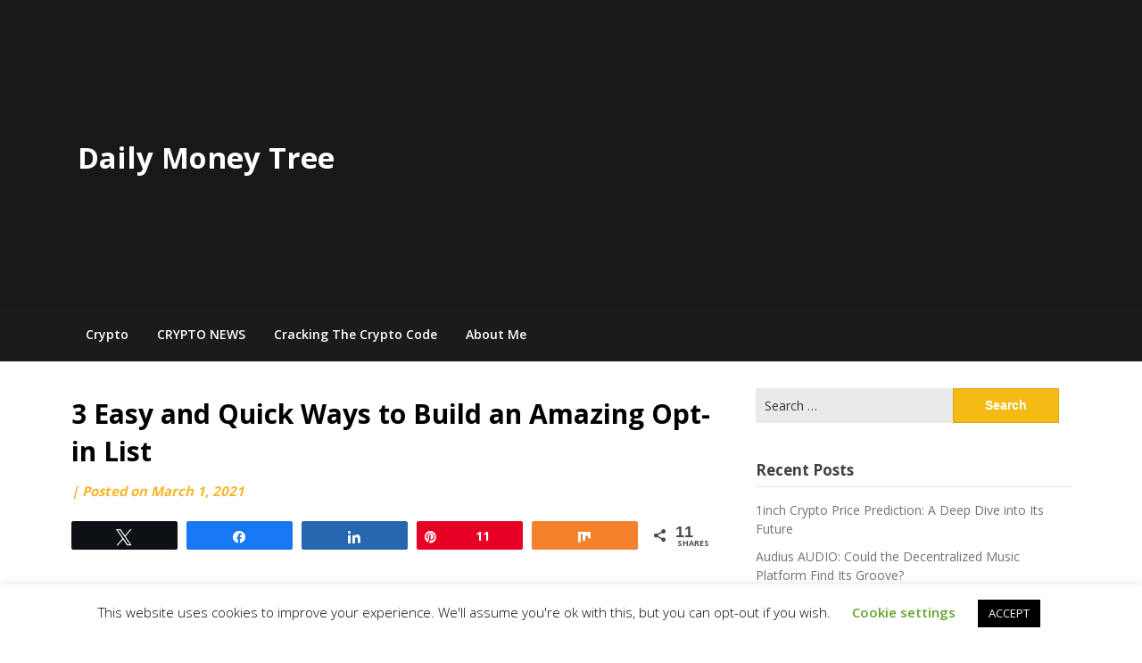

--- FILE ---
content_type: text/html; charset=UTF-8
request_url: https://dailymoneytree.net/3-easy-and-quick-ways-to-build-an-amazing-opt-in-list/
body_size: 29649
content:
<!doctype html>
<html lang="en-US">
<head><meta charset="UTF-8"><script>if(navigator.userAgent.match(/MSIE|Internet Explorer/i)||navigator.userAgent.match(/Trident\/7\..*?rv:11/i)){var href=document.location.href;if(!href.match(/[?&]nowprocket/)){if(href.indexOf("?")==-1){if(href.indexOf("#")==-1){document.location.href=href+"?nowprocket=1"}else{document.location.href=href.replace("#","?nowprocket=1#")}}else{if(href.indexOf("#")==-1){document.location.href=href+"&nowprocket=1"}else{document.location.href=href.replace("#","&nowprocket=1#")}}}}</script><script>class RocketLazyLoadScripts{constructor(w){this.v="1.2.3",this.triggerEvents=w,this.userEventHandler=this._triggerListener.bind(this),this.touchStartHandler=this._onTouchStart.bind(this),this.touchMoveHandler=this._onTouchMove.bind(this),this.touchEndHandler=this._onTouchEnd.bind(this),this.clickHandler=this._onClick.bind(this),this.interceptedClicks=[],window.addEventListener("pageshow",t=>{this.persisted=t.persisted}),window.addEventListener("DOMContentLoaded",()=>{this._preconnect3rdParties()}),this.delayedScripts={normal:[],async:[],defer:[]},this.trash=[],this.allJQueries=[]}_addUserInteractionListener(t){if(document.hidden){t._triggerListener();return}this.triggerEvents.forEach(e=>window.addEventListener(e,t.userEventHandler,{passive:!0})),window.addEventListener("touchstart",t.touchStartHandler,{passive:!0}),window.addEventListener("mousedown",t.touchStartHandler),document.addEventListener("visibilitychange",t.userEventHandler)}_removeUserInteractionListener(){this.triggerEvents.forEach(t=>window.removeEventListener(t,this.userEventHandler,{passive:!0})),document.removeEventListener("visibilitychange",this.userEventHandler)}_onTouchStart(t){"HTML"!==t.target.tagName&&(window.addEventListener("touchend",this.touchEndHandler),window.addEventListener("mouseup",this.touchEndHandler),window.addEventListener("touchmove",this.touchMoveHandler,{passive:!0}),window.addEventListener("mousemove",this.touchMoveHandler),t.target.addEventListener("click",this.clickHandler),this._renameDOMAttribute(t.target,"onclick","rocket-onclick"),this._pendingClickStarted())}_onTouchMove(t){window.removeEventListener("touchend",this.touchEndHandler),window.removeEventListener("mouseup",this.touchEndHandler),window.removeEventListener("touchmove",this.touchMoveHandler,{passive:!0}),window.removeEventListener("mousemove",this.touchMoveHandler),t.target.removeEventListener("click",this.clickHandler),this._renameDOMAttribute(t.target,"rocket-onclick","onclick"),this._pendingClickFinished()}_onTouchEnd(t){window.removeEventListener("touchend",this.touchEndHandler),window.removeEventListener("mouseup",this.touchEndHandler),window.removeEventListener("touchmove",this.touchMoveHandler,{passive:!0}),window.removeEventListener("mousemove",this.touchMoveHandler)}_onClick(t){t.target.removeEventListener("click",this.clickHandler),this._renameDOMAttribute(t.target,"rocket-onclick","onclick"),this.interceptedClicks.push(t),t.preventDefault(),t.stopPropagation(),t.stopImmediatePropagation(),this._pendingClickFinished()}_replayClicks(){window.removeEventListener("touchstart",this.touchStartHandler,{passive:!0}),window.removeEventListener("mousedown",this.touchStartHandler),this.interceptedClicks.forEach(t=>{t.target.dispatchEvent(new MouseEvent("click",{view:t.view,bubbles:!0,cancelable:!0}))})}_waitForPendingClicks(){return new Promise(t=>{this._isClickPending?this._pendingClickFinished=t:t()})}_pendingClickStarted(){this._isClickPending=!0}_pendingClickFinished(){this._isClickPending=!1}_renameDOMAttribute(t,e,r){t.hasAttribute&&t.hasAttribute(e)&&(event.target.setAttribute(r,event.target.getAttribute(e)),event.target.removeAttribute(e))}_triggerListener(){this._removeUserInteractionListener(this),"loading"===document.readyState?document.addEventListener("DOMContentLoaded",this._loadEverythingNow.bind(this)):this._loadEverythingNow()}_preconnect3rdParties(){let t=[];document.querySelectorAll("script[type=rocketlazyloadscript]").forEach(e=>{if(e.hasAttribute("src")){let r=new URL(e.src).origin;r!==location.origin&&t.push({src:r,crossOrigin:e.crossOrigin||"module"===e.getAttribute("data-rocket-type")})}}),t=[...new Map(t.map(t=>[JSON.stringify(t),t])).values()],this._batchInjectResourceHints(t,"preconnect")}async _loadEverythingNow(){this.lastBreath=Date.now(),this._delayEventListeners(this),this._delayJQueryReady(this),this._handleDocumentWrite(),this._registerAllDelayedScripts(),this._preloadAllScripts(),await this._loadScriptsFromList(this.delayedScripts.normal),await this._loadScriptsFromList(this.delayedScripts.defer),await this._loadScriptsFromList(this.delayedScripts.async);try{await this._triggerDOMContentLoaded(),await this._triggerWindowLoad()}catch(t){console.error(t)}window.dispatchEvent(new Event("rocket-allScriptsLoaded")),this._waitForPendingClicks().then(()=>{this._replayClicks()}),this._emptyTrash()}_registerAllDelayedScripts(){document.querySelectorAll("script[type=rocketlazyloadscript]").forEach(t=>{t.hasAttribute("data-rocket-src")?t.hasAttribute("async")&&!1!==t.async?this.delayedScripts.async.push(t):t.hasAttribute("defer")&&!1!==t.defer||"module"===t.getAttribute("data-rocket-type")?this.delayedScripts.defer.push(t):this.delayedScripts.normal.push(t):this.delayedScripts.normal.push(t)})}async _transformScript(t){return new Promise((await this._littleBreath(),navigator.userAgent.indexOf("Firefox/")>0||""===navigator.vendor)?e=>{let r=document.createElement("script");[...t.attributes].forEach(t=>{let e=t.nodeName;"type"!==e&&("data-rocket-type"===e&&(e="type"),"data-rocket-src"===e&&(e="src"),r.setAttribute(e,t.nodeValue))}),t.text&&(r.text=t.text),r.hasAttribute("src")?(r.addEventListener("load",e),r.addEventListener("error",e)):(r.text=t.text,e());try{t.parentNode.replaceChild(r,t)}catch(i){e()}}:async e=>{function r(){t.setAttribute("data-rocket-status","failed"),e()}try{let i=t.getAttribute("data-rocket-type"),n=t.getAttribute("data-rocket-src");t.text,i?(t.type=i,t.removeAttribute("data-rocket-type")):t.removeAttribute("type"),t.addEventListener("load",function r(){t.setAttribute("data-rocket-status","executed"),e()}),t.addEventListener("error",r),n?(t.removeAttribute("data-rocket-src"),t.src=n):t.src="data:text/javascript;base64,"+window.btoa(unescape(encodeURIComponent(t.text)))}catch(s){r()}})}async _loadScriptsFromList(t){let e=t.shift();return e&&e.isConnected?(await this._transformScript(e),this._loadScriptsFromList(t)):Promise.resolve()}_preloadAllScripts(){this._batchInjectResourceHints([...this.delayedScripts.normal,...this.delayedScripts.defer,...this.delayedScripts.async],"preload")}_batchInjectResourceHints(t,e){var r=document.createDocumentFragment();t.forEach(t=>{let i=t.getAttribute&&t.getAttribute("data-rocket-src")||t.src;if(i){let n=document.createElement("link");n.href=i,n.rel=e,"preconnect"!==e&&(n.as="script"),t.getAttribute&&"module"===t.getAttribute("data-rocket-type")&&(n.crossOrigin=!0),t.crossOrigin&&(n.crossOrigin=t.crossOrigin),t.integrity&&(n.integrity=t.integrity),r.appendChild(n),this.trash.push(n)}}),document.head.appendChild(r)}_delayEventListeners(t){let e={};function r(t,r){!function t(r){!e[r]&&(e[r]={originalFunctions:{add:r.addEventListener,remove:r.removeEventListener},eventsToRewrite:[]},r.addEventListener=function(){arguments[0]=i(arguments[0]),e[r].originalFunctions.add.apply(r,arguments)},r.removeEventListener=function(){arguments[0]=i(arguments[0]),e[r].originalFunctions.remove.apply(r,arguments)});function i(t){return e[r].eventsToRewrite.indexOf(t)>=0?"rocket-"+t:t}}(t),e[t].eventsToRewrite.push(r)}function i(t,e){let r=t[e];Object.defineProperty(t,e,{get:()=>r||function(){},set(i){t["rocket"+e]=r=i}})}r(document,"DOMContentLoaded"),r(window,"DOMContentLoaded"),r(window,"load"),r(window,"pageshow"),r(document,"readystatechange"),i(document,"onreadystatechange"),i(window,"onload"),i(window,"onpageshow")}_delayJQueryReady(t){let e;function r(r){if(r&&r.fn&&!t.allJQueries.includes(r)){r.fn.ready=r.fn.init.prototype.ready=function(e){return t.domReadyFired?e.bind(document)(r):document.addEventListener("rocket-DOMContentLoaded",()=>e.bind(document)(r)),r([])};let i=r.fn.on;r.fn.on=r.fn.init.prototype.on=function(){if(this[0]===window){function t(t){return t.split(" ").map(t=>"load"===t||0===t.indexOf("load.")?"rocket-jquery-load":t).join(" ")}"string"==typeof arguments[0]||arguments[0]instanceof String?arguments[0]=t(arguments[0]):"object"==typeof arguments[0]&&Object.keys(arguments[0]).forEach(e=>{let r=arguments[0][e];delete arguments[0][e],arguments[0][t(e)]=r})}return i.apply(this,arguments),this},t.allJQueries.push(r)}e=r}r(window.jQuery),Object.defineProperty(window,"jQuery",{get:()=>e,set(t){r(t)}})}async _triggerDOMContentLoaded(){this.domReadyFired=!0,await this._littleBreath(),document.dispatchEvent(new Event("rocket-DOMContentLoaded")),await this._littleBreath(),window.dispatchEvent(new Event("rocket-DOMContentLoaded")),await this._littleBreath(),document.dispatchEvent(new Event("rocket-readystatechange")),await this._littleBreath(),document.rocketonreadystatechange&&document.rocketonreadystatechange()}async _triggerWindowLoad(){await this._littleBreath(),window.dispatchEvent(new Event("rocket-load")),await this._littleBreath(),window.rocketonload&&window.rocketonload(),await this._littleBreath(),this.allJQueries.forEach(t=>t(window).trigger("rocket-jquery-load")),await this._littleBreath();let t=new Event("rocket-pageshow");t.persisted=this.persisted,window.dispatchEvent(t),await this._littleBreath(),window.rocketonpageshow&&window.rocketonpageshow({persisted:this.persisted})}_handleDocumentWrite(){let t=new Map;document.write=document.writeln=function(e){let r=document.currentScript;r||console.error("WPRocket unable to document.write this: "+e);let i=document.createRange(),n=r.parentElement,s=t.get(r);void 0===s&&(s=r.nextSibling,t.set(r,s));let a=document.createDocumentFragment();i.setStart(a,0),a.appendChild(i.createContextualFragment(e)),n.insertBefore(a,s)}}async _littleBreath(){Date.now()-this.lastBreath>45&&(await this._requestAnimFrame(),this.lastBreath=Date.now())}async _requestAnimFrame(){return document.hidden?new Promise(t=>setTimeout(t)):new Promise(t=>requestAnimationFrame(t))}_emptyTrash(){this.trash.forEach(t=>t.remove())}static run(){var w = /metrix|119.0.0.0/i.test(navigator.userAgent) ? null : new RocketLazyLoadScripts(["pageshow"]);w._addUserInteractionListener(w)}}RocketLazyLoadScripts.run();</script>
	
	<meta name="viewport" content="width=device-width, initial-scale=1">
	<link rel="profile" href="https://gmpg.org/xfn/11">

	<meta name='robots' content='index, follow, max-image-preview:large, max-snippet:-1, max-video-preview:-1' />

<!-- Social Warfare v4.5.4 https://warfareplugins.com - BEGINNING OF OUTPUT -->
<style>
	@font-face {
		font-family: "sw-icon-font";
		src:url("https://dailymoneytree.net/wp-content/plugins/social-warfare/assets/fonts/sw-icon-font.eot?ver=4.5.4");
		src:url("https://dailymoneytree.net/wp-content/plugins/social-warfare/assets/fonts/sw-icon-font.eot?ver=4.5.4#iefix") format("embedded-opentype"),
		url("https://dailymoneytree.net/wp-content/plugins/social-warfare/assets/fonts/sw-icon-font.woff?ver=4.5.4") format("woff"),
		url("https://dailymoneytree.net/wp-content/plugins/social-warfare/assets/fonts/sw-icon-font.ttf?ver=4.5.4") format("truetype"),
		url("https://dailymoneytree.net/wp-content/plugins/social-warfare/assets/fonts/sw-icon-font.svg?ver=4.5.4#1445203416") format("svg");
		font-weight: normal;
		font-style: normal;
		font-display:block;
	}
</style>
<!-- Social Warfare v4.5.4 https://warfareplugins.com - END OF OUTPUT -->


	<!-- This site is optimized with the Yoast SEO plugin v23.8 - https://yoast.com/wordpress/plugins/seo/ -->
	<title>3 Easy and Quick Ways to Build an Amazing Opt-in List - Daily Money Tree</title>
	<meta name="description" content="After reading countless articles and have read many success stories about fortunes with opt-in lists you finally plan to have a good one of your own." />
	<link rel="canonical" href="https://dailymoneytree.net/3-easy-and-quick-ways-to-build-an-amazing-opt-in-list/" />
	<meta property="og:locale" content="en_US" />
	<meta property="og:type" content="article" />
	<meta property="og:title" content="3 Easy and Quick Ways to Build an Amazing Opt-in List - Daily Money Tree" />
	<meta property="og:description" content="After reading countless articles and have read many success stories about fortunes with opt-in lists you finally plan to have a good one of your own." />
	<meta property="og:url" content="https://dailymoneytree.net/3-easy-and-quick-ways-to-build-an-amazing-opt-in-list/" />
	<meta property="og:site_name" content="Daily Money Tree" />
	<meta property="article:publisher" content="https://www.facebook.com/makingmoneyrumors" />
	<meta property="article:published_time" content="2021-03-01T09:44:04+00:00" />
	<meta property="article:modified_time" content="2021-03-01T09:44:11+00:00" />
	<meta property="og:image" content="https://dailymoneytree.net/wp-content/uploads/2021/03/1.png" />
	<meta property="og:image:width" content="669" />
	<meta property="og:image:height" content="1017" />
	<meta property="og:image:type" content="image/png" />
	<meta name="author" content="srdjanrepic" />
	<meta name="twitter:card" content="summary_large_image" />
	<meta name="twitter:creator" content="@sergiocodina77" />
	<meta name="twitter:site" content="@sergiocodina77" />
	<meta name="twitter:label1" content="Written by" />
	<meta name="twitter:data1" content="srdjanrepic" />
	<meta name="twitter:label2" content="Est. reading time" />
	<meta name="twitter:data2" content="5 minutes" />
	<script type="application/ld+json" class="yoast-schema-graph">{"@context":"https://schema.org","@graph":[{"@type":"Article","@id":"https://dailymoneytree.net/3-easy-and-quick-ways-to-build-an-amazing-opt-in-list/#article","isPartOf":{"@id":"https://dailymoneytree.net/3-easy-and-quick-ways-to-build-an-amazing-opt-in-list/"},"author":{"name":"srdjanrepic","@id":"https://dailymoneytree.net/#/schema/person/9a78cc09410f86898af956963ca393a3"},"headline":"3 Easy and Quick Ways to Build an Amazing Opt-in List","datePublished":"2021-03-01T09:44:04+00:00","dateModified":"2021-03-01T09:44:11+00:00","mainEntityOfPage":{"@id":"https://dailymoneytree.net/3-easy-and-quick-ways-to-build-an-amazing-opt-in-list/"},"wordCount":876,"publisher":{"@id":"https://dailymoneytree.net/#organization"},"image":{"@id":"https://dailymoneytree.net/3-easy-and-quick-ways-to-build-an-amazing-opt-in-list/#primaryimage"},"thumbnailUrl":"https://dailymoneytree.net/wp-content/uploads/2021/03/1.png","keywords":["affiliate marketing","how to sell online","list building","opt-in lists"],"articleSection":["Make Money"],"inLanguage":"en-US"},{"@type":"WebPage","@id":"https://dailymoneytree.net/3-easy-and-quick-ways-to-build-an-amazing-opt-in-list/","url":"https://dailymoneytree.net/3-easy-and-quick-ways-to-build-an-amazing-opt-in-list/","name":"3 Easy and Quick Ways to Build an Amazing Opt-in List - Daily Money Tree","isPartOf":{"@id":"https://dailymoneytree.net/#website"},"primaryImageOfPage":{"@id":"https://dailymoneytree.net/3-easy-and-quick-ways-to-build-an-amazing-opt-in-list/#primaryimage"},"image":{"@id":"https://dailymoneytree.net/3-easy-and-quick-ways-to-build-an-amazing-opt-in-list/#primaryimage"},"thumbnailUrl":"https://dailymoneytree.net/wp-content/uploads/2021/03/1.png","datePublished":"2021-03-01T09:44:04+00:00","dateModified":"2021-03-01T09:44:11+00:00","description":"After reading countless articles and have read many success stories about fortunes with opt-in lists you finally plan to have a good one of your own.","breadcrumb":{"@id":"https://dailymoneytree.net/3-easy-and-quick-ways-to-build-an-amazing-opt-in-list/#breadcrumb"},"inLanguage":"en-US","potentialAction":[{"@type":"ReadAction","target":["https://dailymoneytree.net/3-easy-and-quick-ways-to-build-an-amazing-opt-in-list/"]}]},{"@type":"ImageObject","inLanguage":"en-US","@id":"https://dailymoneytree.net/3-easy-and-quick-ways-to-build-an-amazing-opt-in-list/#primaryimage","url":"https://dailymoneytree.net/wp-content/uploads/2021/03/1.png","contentUrl":"https://dailymoneytree.net/wp-content/uploads/2021/03/1.png","width":669,"height":1017},{"@type":"BreadcrumbList","@id":"https://dailymoneytree.net/3-easy-and-quick-ways-to-build-an-amazing-opt-in-list/#breadcrumb","itemListElement":[{"@type":"ListItem","position":1,"name":"Home","item":"https://dailymoneytree.net/"},{"@type":"ListItem","position":2,"name":"3 Easy and Quick Ways to Build an Amazing Opt-in List"}]},{"@type":"WebSite","@id":"https://dailymoneytree.net/#website","url":"https://dailymoneytree.net/","name":"Daily Money Tree","description":"Crypto News and Predictions","publisher":{"@id":"https://dailymoneytree.net/#organization"},"potentialAction":[{"@type":"SearchAction","target":{"@type":"EntryPoint","urlTemplate":"https://dailymoneytree.net/?s={search_term_string}"},"query-input":{"@type":"PropertyValueSpecification","valueRequired":true,"valueName":"search_term_string"}}],"inLanguage":"en-US"},{"@type":"Organization","@id":"https://dailymoneytree.net/#organization","name":"Daily Money Tree","url":"https://dailymoneytree.net/","logo":{"@type":"ImageObject","inLanguage":"en-US","@id":"https://dailymoneytree.net/#/schema/logo/image/","url":"https://i2.wp.com/dailymoneytree.net/wp-content/uploads/2020/08/cropped-2.png?fit=109%2C100&ssl=1","contentUrl":"https://i2.wp.com/dailymoneytree.net/wp-content/uploads/2020/08/cropped-2.png?fit=109%2C100&ssl=1","width":109,"height":100,"caption":"Daily Money Tree"},"image":{"@id":"https://dailymoneytree.net/#/schema/logo/image/"},"sameAs":["https://www.facebook.com/makingmoneyrumors","https://x.com/sergiocodina77","https://www.pinterest.com/kontaktokobulevara/","https://www.youtube.com/channel/UCGaYidUxmGfvS3fBDas9hdw"]},{"@type":"Person","@id":"https://dailymoneytree.net/#/schema/person/9a78cc09410f86898af956963ca393a3","name":"srdjanrepic","image":{"@type":"ImageObject","inLanguage":"en-US","@id":"https://dailymoneytree.net/#/schema/person/image/","url":"https://secure.gravatar.com/avatar/bbd8b2141351bc2ca8bb4560d724df98?s=96&d=mm&r=g","contentUrl":"https://secure.gravatar.com/avatar/bbd8b2141351bc2ca8bb4560d724df98?s=96&d=mm&r=g","caption":"srdjanrepic"},"url":"https://dailymoneytree.net/author/srdjanrepic/"}]}</script>
	<!-- / Yoast SEO plugin. -->


<link rel='dns-prefetch' href='//stats.wp.com' />

<link rel="alternate" type="application/rss+xml" title="Daily Money Tree &raquo; Feed" href="https://dailymoneytree.net/feed/" />
<link rel="alternate" type="application/rss+xml" title="Daily Money Tree &raquo; Comments Feed" href="https://dailymoneytree.net/comments/feed/" />
		<!-- This site uses the Google Analytics by MonsterInsights plugin v9.11.0 - Using Analytics tracking - https://www.monsterinsights.com/ -->
							<script type="rocketlazyloadscript" data-rocket-src="//www.googletagmanager.com/gtag/js?id=G-HE5WCH303E"  data-cfasync="false" data-wpfc-render="false" data-rocket-type="text/javascript" async></script>
			<script type="rocketlazyloadscript" data-cfasync="false" data-wpfc-render="false" data-rocket-type="text/javascript">
				var mi_version = '9.11.0';
				var mi_track_user = true;
				var mi_no_track_reason = '';
								var MonsterInsightsDefaultLocations = {"page_location":"https:\/\/dailymoneytree.net\/3-easy-and-quick-ways-to-build-an-amazing-opt-in-list\/"};
								if ( typeof MonsterInsightsPrivacyGuardFilter === 'function' ) {
					var MonsterInsightsLocations = (typeof MonsterInsightsExcludeQuery === 'object') ? MonsterInsightsPrivacyGuardFilter( MonsterInsightsExcludeQuery ) : MonsterInsightsPrivacyGuardFilter( MonsterInsightsDefaultLocations );
				} else {
					var MonsterInsightsLocations = (typeof MonsterInsightsExcludeQuery === 'object') ? MonsterInsightsExcludeQuery : MonsterInsightsDefaultLocations;
				}

								var disableStrs = [
										'ga-disable-G-HE5WCH303E',
									];

				/* Function to detect opted out users */
				function __gtagTrackerIsOptedOut() {
					for (var index = 0; index < disableStrs.length; index++) {
						if (document.cookie.indexOf(disableStrs[index] + '=true') > -1) {
							return true;
						}
					}

					return false;
				}

				/* Disable tracking if the opt-out cookie exists. */
				if (__gtagTrackerIsOptedOut()) {
					for (var index = 0; index < disableStrs.length; index++) {
						window[disableStrs[index]] = true;
					}
				}

				/* Opt-out function */
				function __gtagTrackerOptout() {
					for (var index = 0; index < disableStrs.length; index++) {
						document.cookie = disableStrs[index] + '=true; expires=Thu, 31 Dec 2099 23:59:59 UTC; path=/';
						window[disableStrs[index]] = true;
					}
				}

				if ('undefined' === typeof gaOptout) {
					function gaOptout() {
						__gtagTrackerOptout();
					}
				}
								window.dataLayer = window.dataLayer || [];

				window.MonsterInsightsDualTracker = {
					helpers: {},
					trackers: {},
				};
				if (mi_track_user) {
					function __gtagDataLayer() {
						dataLayer.push(arguments);
					}

					function __gtagTracker(type, name, parameters) {
						if (!parameters) {
							parameters = {};
						}

						if (parameters.send_to) {
							__gtagDataLayer.apply(null, arguments);
							return;
						}

						if (type === 'event') {
														parameters.send_to = monsterinsights_frontend.v4_id;
							var hookName = name;
							if (typeof parameters['event_category'] !== 'undefined') {
								hookName = parameters['event_category'] + ':' + name;
							}

							if (typeof MonsterInsightsDualTracker.trackers[hookName] !== 'undefined') {
								MonsterInsightsDualTracker.trackers[hookName](parameters);
							} else {
								__gtagDataLayer('event', name, parameters);
							}
							
						} else {
							__gtagDataLayer.apply(null, arguments);
						}
					}

					__gtagTracker('js', new Date());
					__gtagTracker('set', {
						'developer_id.dZGIzZG': true,
											});
					if ( MonsterInsightsLocations.page_location ) {
						__gtagTracker('set', MonsterInsightsLocations);
					}
										__gtagTracker('config', 'G-HE5WCH303E', {"forceSSL":"true","link_attribution":"true"} );
										window.gtag = __gtagTracker;										(function () {
						/* https://developers.google.com/analytics/devguides/collection/analyticsjs/ */
						/* ga and __gaTracker compatibility shim. */
						var noopfn = function () {
							return null;
						};
						var newtracker = function () {
							return new Tracker();
						};
						var Tracker = function () {
							return null;
						};
						var p = Tracker.prototype;
						p.get = noopfn;
						p.set = noopfn;
						p.send = function () {
							var args = Array.prototype.slice.call(arguments);
							args.unshift('send');
							__gaTracker.apply(null, args);
						};
						var __gaTracker = function () {
							var len = arguments.length;
							if (len === 0) {
								return;
							}
							var f = arguments[len - 1];
							if (typeof f !== 'object' || f === null || typeof f.hitCallback !== 'function') {
								if ('send' === arguments[0]) {
									var hitConverted, hitObject = false, action;
									if ('event' === arguments[1]) {
										if ('undefined' !== typeof arguments[3]) {
											hitObject = {
												'eventAction': arguments[3],
												'eventCategory': arguments[2],
												'eventLabel': arguments[4],
												'value': arguments[5] ? arguments[5] : 1,
											}
										}
									}
									if ('pageview' === arguments[1]) {
										if ('undefined' !== typeof arguments[2]) {
											hitObject = {
												'eventAction': 'page_view',
												'page_path': arguments[2],
											}
										}
									}
									if (typeof arguments[2] === 'object') {
										hitObject = arguments[2];
									}
									if (typeof arguments[5] === 'object') {
										Object.assign(hitObject, arguments[5]);
									}
									if ('undefined' !== typeof arguments[1].hitType) {
										hitObject = arguments[1];
										if ('pageview' === hitObject.hitType) {
											hitObject.eventAction = 'page_view';
										}
									}
									if (hitObject) {
										action = 'timing' === arguments[1].hitType ? 'timing_complete' : hitObject.eventAction;
										hitConverted = mapArgs(hitObject);
										__gtagTracker('event', action, hitConverted);
									}
								}
								return;
							}

							function mapArgs(args) {
								var arg, hit = {};
								var gaMap = {
									'eventCategory': 'event_category',
									'eventAction': 'event_action',
									'eventLabel': 'event_label',
									'eventValue': 'event_value',
									'nonInteraction': 'non_interaction',
									'timingCategory': 'event_category',
									'timingVar': 'name',
									'timingValue': 'value',
									'timingLabel': 'event_label',
									'page': 'page_path',
									'location': 'page_location',
									'title': 'page_title',
									'referrer' : 'page_referrer',
								};
								for (arg in args) {
																		if (!(!args.hasOwnProperty(arg) || !gaMap.hasOwnProperty(arg))) {
										hit[gaMap[arg]] = args[arg];
									} else {
										hit[arg] = args[arg];
									}
								}
								return hit;
							}

							try {
								f.hitCallback();
							} catch (ex) {
							}
						};
						__gaTracker.create = newtracker;
						__gaTracker.getByName = newtracker;
						__gaTracker.getAll = function () {
							return [];
						};
						__gaTracker.remove = noopfn;
						__gaTracker.loaded = true;
						window['__gaTracker'] = __gaTracker;
					})();
									} else {
										console.log("");
					(function () {
						function __gtagTracker() {
							return null;
						}

						window['__gtagTracker'] = __gtagTracker;
						window['gtag'] = __gtagTracker;
					})();
									}
			</script>
							<!-- / Google Analytics by MonsterInsights -->
		<script type="rocketlazyloadscript" data-rocket-type="text/javascript">
/* <![CDATA[ */
window._wpemojiSettings = {"baseUrl":"https:\/\/s.w.org\/images\/core\/emoji\/15.0.3\/72x72\/","ext":".png","svgUrl":"https:\/\/s.w.org\/images\/core\/emoji\/15.0.3\/svg\/","svgExt":".svg","source":{"concatemoji":"https:\/\/dailymoneytree.net\/wp-includes\/js\/wp-emoji-release.min.js?ver=6.6.4"}};
/*! This file is auto-generated */
!function(i,n){var o,s,e;function c(e){try{var t={supportTests:e,timestamp:(new Date).valueOf()};sessionStorage.setItem(o,JSON.stringify(t))}catch(e){}}function p(e,t,n){e.clearRect(0,0,e.canvas.width,e.canvas.height),e.fillText(t,0,0);var t=new Uint32Array(e.getImageData(0,0,e.canvas.width,e.canvas.height).data),r=(e.clearRect(0,0,e.canvas.width,e.canvas.height),e.fillText(n,0,0),new Uint32Array(e.getImageData(0,0,e.canvas.width,e.canvas.height).data));return t.every(function(e,t){return e===r[t]})}function u(e,t,n){switch(t){case"flag":return n(e,"\ud83c\udff3\ufe0f\u200d\u26a7\ufe0f","\ud83c\udff3\ufe0f\u200b\u26a7\ufe0f")?!1:!n(e,"\ud83c\uddfa\ud83c\uddf3","\ud83c\uddfa\u200b\ud83c\uddf3")&&!n(e,"\ud83c\udff4\udb40\udc67\udb40\udc62\udb40\udc65\udb40\udc6e\udb40\udc67\udb40\udc7f","\ud83c\udff4\u200b\udb40\udc67\u200b\udb40\udc62\u200b\udb40\udc65\u200b\udb40\udc6e\u200b\udb40\udc67\u200b\udb40\udc7f");case"emoji":return!n(e,"\ud83d\udc26\u200d\u2b1b","\ud83d\udc26\u200b\u2b1b")}return!1}function f(e,t,n){var r="undefined"!=typeof WorkerGlobalScope&&self instanceof WorkerGlobalScope?new OffscreenCanvas(300,150):i.createElement("canvas"),a=r.getContext("2d",{willReadFrequently:!0}),o=(a.textBaseline="top",a.font="600 32px Arial",{});return e.forEach(function(e){o[e]=t(a,e,n)}),o}function t(e){var t=i.createElement("script");t.src=e,t.defer=!0,i.head.appendChild(t)}"undefined"!=typeof Promise&&(o="wpEmojiSettingsSupports",s=["flag","emoji"],n.supports={everything:!0,everythingExceptFlag:!0},e=new Promise(function(e){i.addEventListener("DOMContentLoaded",e,{once:!0})}),new Promise(function(t){var n=function(){try{var e=JSON.parse(sessionStorage.getItem(o));if("object"==typeof e&&"number"==typeof e.timestamp&&(new Date).valueOf()<e.timestamp+604800&&"object"==typeof e.supportTests)return e.supportTests}catch(e){}return null}();if(!n){if("undefined"!=typeof Worker&&"undefined"!=typeof OffscreenCanvas&&"undefined"!=typeof URL&&URL.createObjectURL&&"undefined"!=typeof Blob)try{var e="postMessage("+f.toString()+"("+[JSON.stringify(s),u.toString(),p.toString()].join(",")+"));",r=new Blob([e],{type:"text/javascript"}),a=new Worker(URL.createObjectURL(r),{name:"wpTestEmojiSupports"});return void(a.onmessage=function(e){c(n=e.data),a.terminate(),t(n)})}catch(e){}c(n=f(s,u,p))}t(n)}).then(function(e){for(var t in e)n.supports[t]=e[t],n.supports.everything=n.supports.everything&&n.supports[t],"flag"!==t&&(n.supports.everythingExceptFlag=n.supports.everythingExceptFlag&&n.supports[t]);n.supports.everythingExceptFlag=n.supports.everythingExceptFlag&&!n.supports.flag,n.DOMReady=!1,n.readyCallback=function(){n.DOMReady=!0}}).then(function(){return e}).then(function(){var e;n.supports.everything||(n.readyCallback(),(e=n.source||{}).concatemoji?t(e.concatemoji):e.wpemoji&&e.twemoji&&(t(e.twemoji),t(e.wpemoji)))}))}((window,document),window._wpemojiSettings);
/* ]]> */
</script>
<link rel='stylesheet' id='social-warfare-block-css-css' href='https://dailymoneytree.net/wp-content/plugins/social-warfare/assets/js/post-editor/dist/blocks.style.build.css?ver=6.6.4' type='text/css' media='all' />
<link rel='stylesheet' id='jetpack_related-posts-css' href='https://dailymoneytree.net/wp-content/plugins/jetpack/modules/related-posts/related-posts.css?ver=20240116' type='text/css' media='all' />
<style id='wp-emoji-styles-inline-css' type='text/css'>

	img.wp-smiley, img.emoji {
		display: inline !important;
		border: none !important;
		box-shadow: none !important;
		height: 1em !important;
		width: 1em !important;
		margin: 0 0.07em !important;
		vertical-align: -0.1em !important;
		background: none !important;
		padding: 0 !important;
	}
</style>
<link rel='stylesheet' id='wp-block-library-css' href='https://dailymoneytree.net/wp-includes/css/dist/block-library/style.min.css?ver=6.6.4' type='text/css' media='all' />
<link rel='stylesheet' id='mediaelement-css' href='https://dailymoneytree.net/wp-includes/js/mediaelement/mediaelementplayer-legacy.min.css?ver=4.2.17' type='text/css' media='all' />
<link rel='stylesheet' id='wp-mediaelement-css' href='https://dailymoneytree.net/wp-includes/js/mediaelement/wp-mediaelement.min.css?ver=6.6.4' type='text/css' media='all' />
<style id='jetpack-sharing-buttons-style-inline-css' type='text/css'>
.jetpack-sharing-buttons__services-list{display:flex;flex-direction:row;flex-wrap:wrap;gap:0;list-style-type:none;margin:5px;padding:0}.jetpack-sharing-buttons__services-list.has-small-icon-size{font-size:12px}.jetpack-sharing-buttons__services-list.has-normal-icon-size{font-size:16px}.jetpack-sharing-buttons__services-list.has-large-icon-size{font-size:24px}.jetpack-sharing-buttons__services-list.has-huge-icon-size{font-size:36px}@media print{.jetpack-sharing-buttons__services-list{display:none!important}}.editor-styles-wrapper .wp-block-jetpack-sharing-buttons{gap:0;padding-inline-start:0}ul.jetpack-sharing-buttons__services-list.has-background{padding:1.25em 2.375em}
</style>
<style id='classic-theme-styles-inline-css' type='text/css'>
/*! This file is auto-generated */
.wp-block-button__link{color:#fff;background-color:#32373c;border-radius:9999px;box-shadow:none;text-decoration:none;padding:calc(.667em + 2px) calc(1.333em + 2px);font-size:1.125em}.wp-block-file__button{background:#32373c;color:#fff;text-decoration:none}
</style>
<style id='global-styles-inline-css' type='text/css'>
:root{--wp--preset--aspect-ratio--square: 1;--wp--preset--aspect-ratio--4-3: 4/3;--wp--preset--aspect-ratio--3-4: 3/4;--wp--preset--aspect-ratio--3-2: 3/2;--wp--preset--aspect-ratio--2-3: 2/3;--wp--preset--aspect-ratio--16-9: 16/9;--wp--preset--aspect-ratio--9-16: 9/16;--wp--preset--color--black: #000000;--wp--preset--color--cyan-bluish-gray: #abb8c3;--wp--preset--color--white: #ffffff;--wp--preset--color--pale-pink: #f78da7;--wp--preset--color--vivid-red: #cf2e2e;--wp--preset--color--luminous-vivid-orange: #ff6900;--wp--preset--color--luminous-vivid-amber: #fcb900;--wp--preset--color--light-green-cyan: #7bdcb5;--wp--preset--color--vivid-green-cyan: #00d084;--wp--preset--color--pale-cyan-blue: #8ed1fc;--wp--preset--color--vivid-cyan-blue: #0693e3;--wp--preset--color--vivid-purple: #9b51e0;--wp--preset--gradient--vivid-cyan-blue-to-vivid-purple: linear-gradient(135deg,rgba(6,147,227,1) 0%,rgb(155,81,224) 100%);--wp--preset--gradient--light-green-cyan-to-vivid-green-cyan: linear-gradient(135deg,rgb(122,220,180) 0%,rgb(0,208,130) 100%);--wp--preset--gradient--luminous-vivid-amber-to-luminous-vivid-orange: linear-gradient(135deg,rgba(252,185,0,1) 0%,rgba(255,105,0,1) 100%);--wp--preset--gradient--luminous-vivid-orange-to-vivid-red: linear-gradient(135deg,rgba(255,105,0,1) 0%,rgb(207,46,46) 100%);--wp--preset--gradient--very-light-gray-to-cyan-bluish-gray: linear-gradient(135deg,rgb(238,238,238) 0%,rgb(169,184,195) 100%);--wp--preset--gradient--cool-to-warm-spectrum: linear-gradient(135deg,rgb(74,234,220) 0%,rgb(151,120,209) 20%,rgb(207,42,186) 40%,rgb(238,44,130) 60%,rgb(251,105,98) 80%,rgb(254,248,76) 100%);--wp--preset--gradient--blush-light-purple: linear-gradient(135deg,rgb(255,206,236) 0%,rgb(152,150,240) 100%);--wp--preset--gradient--blush-bordeaux: linear-gradient(135deg,rgb(254,205,165) 0%,rgb(254,45,45) 50%,rgb(107,0,62) 100%);--wp--preset--gradient--luminous-dusk: linear-gradient(135deg,rgb(255,203,112) 0%,rgb(199,81,192) 50%,rgb(65,88,208) 100%);--wp--preset--gradient--pale-ocean: linear-gradient(135deg,rgb(255,245,203) 0%,rgb(182,227,212) 50%,rgb(51,167,181) 100%);--wp--preset--gradient--electric-grass: linear-gradient(135deg,rgb(202,248,128) 0%,rgb(113,206,126) 100%);--wp--preset--gradient--midnight: linear-gradient(135deg,rgb(2,3,129) 0%,rgb(40,116,252) 100%);--wp--preset--font-size--small: 13px;--wp--preset--font-size--medium: 20px;--wp--preset--font-size--large: 36px;--wp--preset--font-size--x-large: 42px;--wp--preset--spacing--20: 0.44rem;--wp--preset--spacing--30: 0.67rem;--wp--preset--spacing--40: 1rem;--wp--preset--spacing--50: 1.5rem;--wp--preset--spacing--60: 2.25rem;--wp--preset--spacing--70: 3.38rem;--wp--preset--spacing--80: 5.06rem;--wp--preset--shadow--natural: 6px 6px 9px rgba(0, 0, 0, 0.2);--wp--preset--shadow--deep: 12px 12px 50px rgba(0, 0, 0, 0.4);--wp--preset--shadow--sharp: 6px 6px 0px rgba(0, 0, 0, 0.2);--wp--preset--shadow--outlined: 6px 6px 0px -3px rgba(255, 255, 255, 1), 6px 6px rgba(0, 0, 0, 1);--wp--preset--shadow--crisp: 6px 6px 0px rgba(0, 0, 0, 1);}:where(.is-layout-flex){gap: 0.5em;}:where(.is-layout-grid){gap: 0.5em;}body .is-layout-flex{display: flex;}.is-layout-flex{flex-wrap: wrap;align-items: center;}.is-layout-flex > :is(*, div){margin: 0;}body .is-layout-grid{display: grid;}.is-layout-grid > :is(*, div){margin: 0;}:where(.wp-block-columns.is-layout-flex){gap: 2em;}:where(.wp-block-columns.is-layout-grid){gap: 2em;}:where(.wp-block-post-template.is-layout-flex){gap: 1.25em;}:where(.wp-block-post-template.is-layout-grid){gap: 1.25em;}.has-black-color{color: var(--wp--preset--color--black) !important;}.has-cyan-bluish-gray-color{color: var(--wp--preset--color--cyan-bluish-gray) !important;}.has-white-color{color: var(--wp--preset--color--white) !important;}.has-pale-pink-color{color: var(--wp--preset--color--pale-pink) !important;}.has-vivid-red-color{color: var(--wp--preset--color--vivid-red) !important;}.has-luminous-vivid-orange-color{color: var(--wp--preset--color--luminous-vivid-orange) !important;}.has-luminous-vivid-amber-color{color: var(--wp--preset--color--luminous-vivid-amber) !important;}.has-light-green-cyan-color{color: var(--wp--preset--color--light-green-cyan) !important;}.has-vivid-green-cyan-color{color: var(--wp--preset--color--vivid-green-cyan) !important;}.has-pale-cyan-blue-color{color: var(--wp--preset--color--pale-cyan-blue) !important;}.has-vivid-cyan-blue-color{color: var(--wp--preset--color--vivid-cyan-blue) !important;}.has-vivid-purple-color{color: var(--wp--preset--color--vivid-purple) !important;}.has-black-background-color{background-color: var(--wp--preset--color--black) !important;}.has-cyan-bluish-gray-background-color{background-color: var(--wp--preset--color--cyan-bluish-gray) !important;}.has-white-background-color{background-color: var(--wp--preset--color--white) !important;}.has-pale-pink-background-color{background-color: var(--wp--preset--color--pale-pink) !important;}.has-vivid-red-background-color{background-color: var(--wp--preset--color--vivid-red) !important;}.has-luminous-vivid-orange-background-color{background-color: var(--wp--preset--color--luminous-vivid-orange) !important;}.has-luminous-vivid-amber-background-color{background-color: var(--wp--preset--color--luminous-vivid-amber) !important;}.has-light-green-cyan-background-color{background-color: var(--wp--preset--color--light-green-cyan) !important;}.has-vivid-green-cyan-background-color{background-color: var(--wp--preset--color--vivid-green-cyan) !important;}.has-pale-cyan-blue-background-color{background-color: var(--wp--preset--color--pale-cyan-blue) !important;}.has-vivid-cyan-blue-background-color{background-color: var(--wp--preset--color--vivid-cyan-blue) !important;}.has-vivid-purple-background-color{background-color: var(--wp--preset--color--vivid-purple) !important;}.has-black-border-color{border-color: var(--wp--preset--color--black) !important;}.has-cyan-bluish-gray-border-color{border-color: var(--wp--preset--color--cyan-bluish-gray) !important;}.has-white-border-color{border-color: var(--wp--preset--color--white) !important;}.has-pale-pink-border-color{border-color: var(--wp--preset--color--pale-pink) !important;}.has-vivid-red-border-color{border-color: var(--wp--preset--color--vivid-red) !important;}.has-luminous-vivid-orange-border-color{border-color: var(--wp--preset--color--luminous-vivid-orange) !important;}.has-luminous-vivid-amber-border-color{border-color: var(--wp--preset--color--luminous-vivid-amber) !important;}.has-light-green-cyan-border-color{border-color: var(--wp--preset--color--light-green-cyan) !important;}.has-vivid-green-cyan-border-color{border-color: var(--wp--preset--color--vivid-green-cyan) !important;}.has-pale-cyan-blue-border-color{border-color: var(--wp--preset--color--pale-cyan-blue) !important;}.has-vivid-cyan-blue-border-color{border-color: var(--wp--preset--color--vivid-cyan-blue) !important;}.has-vivid-purple-border-color{border-color: var(--wp--preset--color--vivid-purple) !important;}.has-vivid-cyan-blue-to-vivid-purple-gradient-background{background: var(--wp--preset--gradient--vivid-cyan-blue-to-vivid-purple) !important;}.has-light-green-cyan-to-vivid-green-cyan-gradient-background{background: var(--wp--preset--gradient--light-green-cyan-to-vivid-green-cyan) !important;}.has-luminous-vivid-amber-to-luminous-vivid-orange-gradient-background{background: var(--wp--preset--gradient--luminous-vivid-amber-to-luminous-vivid-orange) !important;}.has-luminous-vivid-orange-to-vivid-red-gradient-background{background: var(--wp--preset--gradient--luminous-vivid-orange-to-vivid-red) !important;}.has-very-light-gray-to-cyan-bluish-gray-gradient-background{background: var(--wp--preset--gradient--very-light-gray-to-cyan-bluish-gray) !important;}.has-cool-to-warm-spectrum-gradient-background{background: var(--wp--preset--gradient--cool-to-warm-spectrum) !important;}.has-blush-light-purple-gradient-background{background: var(--wp--preset--gradient--blush-light-purple) !important;}.has-blush-bordeaux-gradient-background{background: var(--wp--preset--gradient--blush-bordeaux) !important;}.has-luminous-dusk-gradient-background{background: var(--wp--preset--gradient--luminous-dusk) !important;}.has-pale-ocean-gradient-background{background: var(--wp--preset--gradient--pale-ocean) !important;}.has-electric-grass-gradient-background{background: var(--wp--preset--gradient--electric-grass) !important;}.has-midnight-gradient-background{background: var(--wp--preset--gradient--midnight) !important;}.has-small-font-size{font-size: var(--wp--preset--font-size--small) !important;}.has-medium-font-size{font-size: var(--wp--preset--font-size--medium) !important;}.has-large-font-size{font-size: var(--wp--preset--font-size--large) !important;}.has-x-large-font-size{font-size: var(--wp--preset--font-size--x-large) !important;}
:where(.wp-block-post-template.is-layout-flex){gap: 1.25em;}:where(.wp-block-post-template.is-layout-grid){gap: 1.25em;}
:where(.wp-block-columns.is-layout-flex){gap: 2em;}:where(.wp-block-columns.is-layout-grid){gap: 2em;}
:root :where(.wp-block-pullquote){font-size: 1.5em;line-height: 1.6;}
</style>
<link rel='stylesheet' id='cookie-law-info-css' href='https://dailymoneytree.net/wp-content/plugins/cookie-law-info/legacy/public/css/cookie-law-info-public.css?ver=3.2.7' type='text/css' media='all' />
<link rel='stylesheet' id='cookie-law-info-gdpr-css' href='https://dailymoneytree.net/wp-content/plugins/cookie-law-info/legacy/public/css/cookie-law-info-gdpr.css?ver=3.2.7' type='text/css' media='all' />
<link rel='stylesheet' id='social_warfare-css' href='https://dailymoneytree.net/wp-content/plugins/social-warfare/assets/css/style.min.css?ver=4.5.4' type='text/css' media='all' />
<link rel='stylesheet' id='magazinely-owl-slider-default-css' href='https://dailymoneytree.net/wp-content/themes/magazinely/css/owl.carousel.min.css?ver=6.6.4' type='text/css' media='all' />
<link rel='stylesheet' id='magazinely-owl-slider-theme-css' href='https://dailymoneytree.net/wp-content/themes/magazinely/css/owl.theme.default.css?ver=6.6.4' type='text/css' media='all' />
<link rel='stylesheet' id='font-awesome-css' href='https://dailymoneytree.net/wp-content/themes/magazinely/css/font-awesome.min.css?ver=6.6.4' type='text/css' media='all' />
<link rel='stylesheet' id='magazinely-foundation-css' href='https://dailymoneytree.net/wp-content/themes/magazinely/css/foundation.css?ver=6.6.4' type='text/css' media='all' />
<link rel='stylesheet' id='magazinely-dashicons-css' href='https://dailymoneytree.net/wp-includes/css/dashicons.css?ver=6.6.4' type='text/css' media='all' />
<link rel='stylesheet' id='magazinely-style-css' href='https://dailymoneytree.net/wp-content/themes/magazinely/style.css?ver=6.6.4' type='text/css' media='all' />
<style id='magazinely-style-inline-css' type='text/css'>
.byline, .comments-link { clip: rect(1px, 1px, 1px, 1px); height: 1px; position: absolute; overflow: hidden; width: 1px; }
</style>
<link media="print" onload="this.media='all';this.onload=null;" rel='stylesheet' id='magazinely-google-fonts-css' href='https://dailymoneytree.net/wp-content/cache/perfmatters/dailymoneytree.net/fonts/2de0e832884d.google-fonts.min.css' type='text/css'  />
<style id='rocket-lazyload-inline-css' type='text/css'>
.rll-youtube-player{position:relative;padding-bottom:56.23%;height:0;overflow:hidden;max-width:100%;}.rll-youtube-player:focus-within{outline: 2px solid currentColor;outline-offset: 5px;}.rll-youtube-player iframe{position:absolute;top:0;left:0;width:100%;height:100%;z-index:100;background:0 0}.rll-youtube-player img{bottom:0;display:block;left:0;margin:auto;max-width:100%;width:100%;position:absolute;right:0;top:0;border:none;height:auto;-webkit-transition:.4s all;-moz-transition:.4s all;transition:.4s all}.rll-youtube-player img:hover{-webkit-filter:brightness(75%)}.rll-youtube-player .play{height:100%;width:100%;left:0;top:0;position:absolute;background:url(https://dailymoneytree.net/wp-content/plugins/wp-rocket-3/assets/img/youtube.png) no-repeat center;background-color: transparent !important;cursor:pointer;border:none;}
</style>
<script type="text/javascript" id="jetpack_related-posts-js-extra">
/* <![CDATA[ */
var related_posts_js_options = {"post_heading":"h4"};
/* ]]> */
</script>
<script type="rocketlazyloadscript" data-rocket-type="text/javascript" data-rocket-src="https://dailymoneytree.net/wp-content/plugins/jetpack/_inc/build/related-posts/related-posts.min.js?ver=20240116" id="jetpack_related-posts-js"></script>
<script type="rocketlazyloadscript" data-rocket-type="text/javascript" data-rocket-src="https://dailymoneytree.net/wp-content/plugins/google-analytics-for-wordpress/assets/js/frontend-gtag.js?ver=9.11.0" id="monsterinsights-frontend-script-js" async="async" data-wp-strategy="async"></script>
<script data-cfasync="false" data-wpfc-render="false" type="text/javascript" id='monsterinsights-frontend-script-js-extra'>/* <![CDATA[ */
var monsterinsights_frontend = {"js_events_tracking":"true","download_extensions":"doc,pdf,ppt,zip,xls,docx,pptx,xlsx","inbound_paths":"[{\"path\":\"\\\/go\\\/\",\"label\":\"affiliate\"},{\"path\":\"\\\/recommend\\\/\",\"label\":\"affiliate\"}]","home_url":"https:\/\/dailymoneytree.net","hash_tracking":"false","v4_id":"G-HE5WCH303E"};/* ]]> */
</script>
<script type="rocketlazyloadscript" data-rocket-type="text/javascript" data-rocket-src="https://dailymoneytree.net/wp-includes/js/jquery/jquery.min.js?ver=3.7.1" id="jquery-core-js"></script>
<script type="rocketlazyloadscript" data-rocket-type="text/javascript" data-rocket-src="https://dailymoneytree.net/wp-includes/js/jquery/jquery-migrate.min.js?ver=3.4.1" id="jquery-migrate-js"></script>
<script type="text/javascript" id="cookie-law-info-js-extra">
/* <![CDATA[ */
var Cli_Data = {"nn_cookie_ids":[],"cookielist":[],"non_necessary_cookies":[],"ccpaEnabled":"","ccpaRegionBased":"","ccpaBarEnabled":"","strictlyEnabled":["necessary","obligatoire"],"ccpaType":"gdpr","js_blocking":"","custom_integration":"","triggerDomRefresh":"","secure_cookies":""};
var cli_cookiebar_settings = {"animate_speed_hide":"500","animate_speed_show":"500","background":"#FFF","border":"#b1a6a6c2","border_on":"","button_1_button_colour":"#000","button_1_button_hover":"#000000","button_1_link_colour":"#fff","button_1_as_button":"1","button_1_new_win":"","button_2_button_colour":"#333","button_2_button_hover":"#292929","button_2_link_colour":"#444","button_2_as_button":"","button_2_hidebar":"","button_3_button_colour":"#000","button_3_button_hover":"#000000","button_3_link_colour":"#fff","button_3_as_button":"1","button_3_new_win":"","button_4_button_colour":"#000","button_4_button_hover":"#000000","button_4_link_colour":"#62a329","button_4_as_button":"","button_7_button_colour":"#61a229","button_7_button_hover":"#4e8221","button_7_link_colour":"#fff","button_7_as_button":"1","button_7_new_win":"","font_family":"inherit","header_fix":"","notify_animate_hide":"1","notify_animate_show":"","notify_div_id":"#cookie-law-info-bar","notify_position_horizontal":"right","notify_position_vertical":"bottom","scroll_close":"","scroll_close_reload":"","accept_close_reload":"","reject_close_reload":"","showagain_tab":"1","showagain_background":"#fff","showagain_border":"#000","showagain_div_id":"#cookie-law-info-again","showagain_x_position":"100px","text":"#000","show_once_yn":"","show_once":"10000","logging_on":"","as_popup":"","popup_overlay":"1","bar_heading_text":"","cookie_bar_as":"banner","popup_showagain_position":"bottom-right","widget_position":"left"};
var log_object = {"ajax_url":"https:\/\/dailymoneytree.net\/wp-admin\/admin-ajax.php"};
/* ]]> */
</script>
<script type="rocketlazyloadscript" data-rocket-type="text/javascript" data-rocket-src="https://dailymoneytree.net/wp-content/plugins/cookie-law-info/legacy/public/js/cookie-law-info-public.js?ver=3.2.7" id="cookie-law-info-js"></script>
<link rel="https://api.w.org/" href="https://dailymoneytree.net/wp-json/" /><link rel="alternate" title="JSON" type="application/json" href="https://dailymoneytree.net/wp-json/wp/v2/posts/1710" /><link rel="EditURI" type="application/rsd+xml" title="RSD" href="https://dailymoneytree.net/xmlrpc.php?rsd" />
<link rel='shortlink' href='https://dailymoneytree.net/?p=1710' />
<link rel="alternate" title="oEmbed (JSON)" type="application/json+oembed" href="https://dailymoneytree.net/wp-json/oembed/1.0/embed?url=https%3A%2F%2Fdailymoneytree.net%2F3-easy-and-quick-ways-to-build-an-amazing-opt-in-list%2F" />
<link rel="alternate" title="oEmbed (XML)" type="text/xml+oembed" href="https://dailymoneytree.net/wp-json/oembed/1.0/embed?url=https%3A%2F%2Fdailymoneytree.net%2F3-easy-and-quick-ways-to-build-an-amazing-opt-in-list%2F&#038;format=xml" />
<script type="rocketlazyloadscript" data-ad-client="ca-pub-5649471871014715" async data-rocket-src="https://pagead2.googlesyndication.com/pagead/js/adsbygoogle.js"></script>	<style>img#wpstats{display:none}</style>
		
		<style type="text/css">
		/* Navigation */
		.main-navigation a, #site-navigation span.dashicons.dashicons-menu:before, .iot-menu-left-ul a { color: ; }
		.navigation-wrapper{ background: ; }
		.main-navigation ul ul, #iot-menu-left, .navigation-outer-wrapper { background: ; }
				

	/* Featured Image Header */
		


		/* Global */
		.single .content-area a, .page .content-area a { color: ; }
		.page .content-area a.button, .single .page .content-area a.button {color:#fff;}
		a.button,a.button:hover,a.button:active,a.button:focus, button, input[type="button"], input[type="reset"], input[type="submit"] { background: ; }
		.tags-links a, .cat-links a{ border-color: ; }
		.single main article .entry-meta *, .single main article .entry-meta, .archive main article .entry-meta *, .comments-area .comment-metadata time{ color: ; }
		.single .content-area h1, .single .content-area h2, .single .content-area h3, .single .content-area h4, .single .content-area h5, .single .content-area h6, .page .content-area h1, .page .content-area h2, .page .content-area h3, .page .content-area h4, .page .content-area h5, .page .content-area h6, .page .content-area th, .single .content-area th, .blog.related-posts main article h4 a, .single b.fn, .page b.fn, .error404 h1, .search-results h1.page-title, .search-no-results h1.page-title, .archive h1.page-title{ color: ; }
		.comment-respond p.comment-notes, .comment-respond label, .page .site-content .entry-content cite, .comment-content *, .about-the-author, .page code, .page kbd, .page tt, .page var, .page .site-content .entry-content, .page .site-content .entry-content p, .page .site-content .entry-content li, .page .site-content .entry-content div, .comment-respond p.comment-notes, .comment-respond label, .single .site-content .entry-content cite, .comment-content *, .about-the-author, .single code, .single kbd, .single tt, .single var, .single .site-content .entry-content, .single .site-content .entry-content p, .single .site-content .entry-content li, .single .site-content .entry-content div, .error404 p, .search-no-results p { color: ; }
		.page .entry-content blockquote, .single .entry-content blockquote, .comment-content blockquote { border-color: ; }
		.error-404 input.search-field, .about-the-author, .comments-title, .related-posts h3, .comment-reply-title{ border-color: ; }

		
		

				.about-the-author {
			display: none;
		}
		


		/* Sidebar */
		#secondary h4, #secondary h1, #secondary h2, #secondary h3, #secondary h5, #secondary h6, #secondary h4 a{ color: ; }
		#secondary span.rpwwt-post-title{ color:  !important; }
		#secondary select, #secondary h4, .blog #secondary input.search-field, .blog #secondary input.search-field, .search-results #secondary input.search-field, .archive #secondary input.search-field { border-color: ; }
		#secondary * { color: ; }
		#secondary .rpwwt-post-date{ color:  !important; }
		#secondary a { color: ; }
		#secondary .search-form input.search-submit, .search-form input.search-submit, input.search-submit { background: ; }

		/* Blog Feed */
		body.custom-background.blog, body.blog, body.custom-background.archive, body.archive, body.custom-background.search-results, body.search-results{ background-color: ; }
		.blog main article, .search-results main article, .archive main article{ background-color: ; }
		.blog main article h2 a, .search-results main article h2 a, .archive main article h2 a{ color: ; }
		.blog main article .entry-meta, .archive main article .entry-meta, .search-results main article .entry-meta{ color: ; }
		.blog main article p, .search-results main article p, .archive main article p { color: ; }
		.nav-links span, .nav-links a, .pagination .current, .nav-links span:hover, .nav-links a:hover, .pagination .current:hover { background: ; }
		.nav-links span, .nav-links a, .pagination .current, .nav-links span:hover, .nav-links a:hover, .pagination .current:hover{ color: ; }

		

		</style>
		<link rel="icon" href="https://dailymoneytree.net/wp-content/uploads/2024/09/cropped-cropped-DMT-gold-tree-logo-2-32x32.png" sizes="32x32" />
<link rel="icon" href="https://dailymoneytree.net/wp-content/uploads/2024/09/cropped-cropped-DMT-gold-tree-logo-2-192x192.png" sizes="192x192" />
<link rel="apple-touch-icon" href="https://dailymoneytree.net/wp-content/uploads/2024/09/cropped-cropped-DMT-gold-tree-logo-2-180x180.png" />
<meta name="msapplication-TileImage" content="https://dailymoneytree.net/wp-content/uploads/2024/09/cropped-cropped-DMT-gold-tree-logo-2-270x270.png" />
<noscript><style id="rocket-lazyload-nojs-css">.rll-youtube-player, [data-lazy-src]{display:none !important;}</style></noscript></head>

<body data-rsssl=1 class="post-template-default single single-post postid-1710 single-format-standard wp-custom-logo author-hidden comment-hidden">
	
	<a class="skip-link screen-reader-text" id="iot-skip-to-content" href="#page">Skip to content</a>

	<div class="navigation-wrapper">
		
		<div class="site grid-container">
			<header id="masthead" class="site-header grid-x grid-padding-x">
				<div class="large-12 medium-12 small-12 cell">
					<div class="top-header-wrapper">
						<div class="site-branding header-left-logo">
							<a href="https://dailymoneytree.net/" class="custom-logo-link" rel="home"><img width="468" height="385" src="data:image/svg+xml,%3Csvg%20xmlns='http://www.w3.org/2000/svg'%20viewBox='0%200%20468%20385'%3E%3C/svg%3E" class="custom-logo" alt="Daily Money Tree" decoding="async" fetchpriority="high" data-lazy-srcset="https://dailymoneytree.net/wp-content/uploads/2024/09/cropped-DMT_gold_tree_logo-removebg-preview-1.png 468w, https://dailymoneytree.net/wp-content/uploads/2024/09/cropped-DMT_gold_tree_logo-removebg-preview-1-300x247.png 300w" data-lazy-sizes="(max-width: 468px) 100vw, 468px" data-attachment-id="3572" data-permalink="https://dailymoneytree.net/dmt_gold_tree_logo-removebg-preview/cropped-dmt_gold_tree_logo-removebg-preview-1-png/" data-orig-file="https://dailymoneytree.net/wp-content/uploads/2024/09/cropped-DMT_gold_tree_logo-removebg-preview-1.png" data-orig-size="468,385" data-comments-opened="0" data-image-meta="{&quot;aperture&quot;:&quot;0&quot;,&quot;credit&quot;:&quot;&quot;,&quot;camera&quot;:&quot;&quot;,&quot;caption&quot;:&quot;&quot;,&quot;created_timestamp&quot;:&quot;0&quot;,&quot;copyright&quot;:&quot;&quot;,&quot;focal_length&quot;:&quot;0&quot;,&quot;iso&quot;:&quot;0&quot;,&quot;shutter_speed&quot;:&quot;0&quot;,&quot;title&quot;:&quot;&quot;,&quot;orientation&quot;:&quot;0&quot;}" data-image-title="cropped-DMT_gold_tree_logo-removebg-preview-1.png" data-image-description="&lt;p&gt;https://dailymoneytree.net/wp-content/uploads/2024/09/cropped-DMT_gold_tree_logo-removebg-preview-1.png&lt;/p&gt;
" data-image-caption="" data-medium-file="https://dailymoneytree.net/wp-content/uploads/2024/09/cropped-DMT_gold_tree_logo-removebg-preview-1-300x247.png" data-large-file="https://dailymoneytree.net/wp-content/uploads/2024/09/cropped-DMT_gold_tree_logo-removebg-preview-1.png" data-lazy-src="https://dailymoneytree.net/wp-content/uploads/2024/09/cropped-DMT_gold_tree_logo-removebg-preview-1.png" /><noscript><img width="468" height="385" src="https://dailymoneytree.net/wp-content/uploads/2024/09/cropped-DMT_gold_tree_logo-removebg-preview-1.png" class="custom-logo" alt="Daily Money Tree" decoding="async" fetchpriority="high" srcset="https://dailymoneytree.net/wp-content/uploads/2024/09/cropped-DMT_gold_tree_logo-removebg-preview-1.png 468w, https://dailymoneytree.net/wp-content/uploads/2024/09/cropped-DMT_gold_tree_logo-removebg-preview-1-300x247.png 300w" sizes="(max-width: 468px) 100vw, 468px" data-attachment-id="3572" data-permalink="https://dailymoneytree.net/dmt_gold_tree_logo-removebg-preview/cropped-dmt_gold_tree_logo-removebg-preview-1-png/" data-orig-file="https://dailymoneytree.net/wp-content/uploads/2024/09/cropped-DMT_gold_tree_logo-removebg-preview-1.png" data-orig-size="468,385" data-comments-opened="0" data-image-meta="{&quot;aperture&quot;:&quot;0&quot;,&quot;credit&quot;:&quot;&quot;,&quot;camera&quot;:&quot;&quot;,&quot;caption&quot;:&quot;&quot;,&quot;created_timestamp&quot;:&quot;0&quot;,&quot;copyright&quot;:&quot;&quot;,&quot;focal_length&quot;:&quot;0&quot;,&quot;iso&quot;:&quot;0&quot;,&quot;shutter_speed&quot;:&quot;0&quot;,&quot;title&quot;:&quot;&quot;,&quot;orientation&quot;:&quot;0&quot;}" data-image-title="cropped-DMT_gold_tree_logo-removebg-preview-1.png" data-image-description="&lt;p&gt;https://dailymoneytree.net/wp-content/uploads/2024/09/cropped-DMT_gold_tree_logo-removebg-preview-1.png&lt;/p&gt;
" data-image-caption="" data-medium-file="https://dailymoneytree.net/wp-content/uploads/2024/09/cropped-DMT_gold_tree_logo-removebg-preview-1-300x247.png" data-large-file="https://dailymoneytree.net/wp-content/uploads/2024/09/cropped-DMT_gold_tree_logo-removebg-preview-1.png" /></noscript></a>								<div class="logo-container">
									<h2 class="site-title"><a href="https://dailymoneytree.net/" rel="home">Daily Money Tree</a></h2>
																		<p class="site-description">Crypto News and Predictions</p>
															</div>	
						</div>

						<div class="header-right-widget-area">
															<section id="block-15" class="widget widget_block widget_media_image"><div class="wp-block-image">
<figure class="aligncenter size-full is-resized"><a href="https://bit.ly/copy_my_crypto_special_offer"><img decoding="async" width="900" height="450" src="data:image/svg+xml,%3Csvg%20xmlns='http://www.w3.org/2000/svg'%20viewBox='0%200%20900%20450'%3E%3C/svg%3E" alt="" class="wp-image-3561" style="width:594px;height:auto" data-lazy-srcset="https://dailymoneytree.net/wp-content/uploads/2024/09/COPY-MY-CRYPTO-banner-900x450-1.png 900w, https://dailymoneytree.net/wp-content/uploads/2024/09/COPY-MY-CRYPTO-banner-900x450-1-300x150.png 300w, https://dailymoneytree.net/wp-content/uploads/2024/09/COPY-MY-CRYPTO-banner-900x450-1-768x384.png 768w" data-lazy-sizes="(max-width: 900px) 100vw, 900px" data-lazy-src="https://dailymoneytree.net/wp-content/uploads/2024/09/COPY-MY-CRYPTO-banner-900x450-1.png" /><noscript><img decoding="async" width="900" height="450" src="https://dailymoneytree.net/wp-content/uploads/2024/09/COPY-MY-CRYPTO-banner-900x450-1.png" alt="" class="wp-image-3561" style="width:594px;height:auto" srcset="https://dailymoneytree.net/wp-content/uploads/2024/09/COPY-MY-CRYPTO-banner-900x450-1.png 900w, https://dailymoneytree.net/wp-content/uploads/2024/09/COPY-MY-CRYPTO-banner-900x450-1-300x150.png 300w, https://dailymoneytree.net/wp-content/uploads/2024/09/COPY-MY-CRYPTO-banner-900x450-1-768x384.png 768w" sizes="(max-width: 900px) 100vw, 900px" /></noscript></a></figure></div></section><section id="block-8" class="widget widget_block"><p><script type="rocketlazyloadscript" data-rocket-type="text/javascript" data-rocket-src="https://app.getresponse.com/view_webform_v2.js?u=wgvh4&webforms_id=hasXV" data-webform-id="hasXV"></script></p>
</section>				
													</div>
					</div>
				</div>


			</header><!-- #masthead -->
		</div>
	</div>

	<div class="navigation-outer-wrapper">
		<div class="grid-container" id="mobile-nav-output">
			<nav id="site-navigation" class="main-navigation large-12 medium-12 small-12 cell">

				<div class="menu-primary-container"><ul id="primary-menu" class="menu"><li id="menu-item-2554" class="menu-item menu-item-type-taxonomy menu-item-object-category menu-item-2554"><a href="https://dailymoneytree.net/category/crypto/">Crypto</a></li>
<li id="menu-item-3294" class="menu-item menu-item-type-taxonomy menu-item-object-category menu-item-3294"><a href="https://dailymoneytree.net/category/crypto-news/">CRYPTO NEWS</a></li>
<li id="menu-item-3537" class="menu-item menu-item-type-post_type menu-item-object-page menu-item-3537"><a href="https://dailymoneytree.net/crypto-for-beginners/">Cracking The Crypto Code</a></li>
<li id="menu-item-989" class="menu-item menu-item-type-post_type menu-item-object-page menu-item-989"><a href="https://dailymoneytree.net/about-me/">About Me</a></li>
</ul></div>
			</nav>
		</div>
	</div>



	

			<div id="page" class="site grid-container thumbnail-below start-container-head">
			<div id="content" class="site-content grid-x grid-padding-x">
				

</div>
</div>
<div id="page" class="site grid-container">
	<div id="content" class="site-content grid-x grid-padding-x">
	


<div id="primary" class="content-area large-8 medium-8 small-12 cell">
	<main id="main" class="site-main">

		<div class='code-block code-block-2' style='margin: 8px 0; clear: both;'>
<script type="rocketlazyloadscript" data-ad-client="ca-pub-5649471871014715" async data-rocket-src="https://pagead2.googlesyndication.com/pagead/js/adsbygoogle.js"></script></div>

<article id="post-1710" class="post-1710 post type-post status-publish format-standard has-post-thumbnail hentry category-make-money tag-affiliate-marketing tag-how-to-sell-online tag-list-building tag-opt-in-lists">
	<header class="entry-header">
		<h1 class="entry-title">3 Easy and Quick Ways to Build an Amazing Opt-in List</h1>		<div class="entry-meta">
			<span class="byline"> by <span class="author vcard"><a class="url fn n" href="https://dailymoneytree.net/author/srdjanrepic/">srdjanrepic</a></span></span>			<span class="post-divider"> | </span>
			<span class="posted-on">Posted on <a href="https://dailymoneytree.net/3-easy-and-quick-ways-to-build-an-amazing-opt-in-list/" rel="bookmark"><time class="entry-date published" datetime="2021-03-01T10:44:04+01:00">March 1, 2021</time><time class="updated" datetime="2021-03-01T10:44:11+01:00">March 1, 2021</time></a></span>		</div><!-- .entry-meta -->
	</header><!-- .entry-header -->

<div class="entry-content">
	<div class="swp_social_panel swp_horizontal_panel swp_flat_fresh  swp_default_full_color swp_individual_full_color swp_other_full_color scale-100  scale-" data-min-width="1100" data-float-color="#ffffff" data-float="none" data-float-mobile="none" data-transition="slide" data-post-id="1710" ><div class="nc_tweetContainer swp_share_button swp_twitter" data-network="twitter"><a class="nc_tweet swp_share_link" rel="nofollow noreferrer noopener" target="_blank" href="https://twitter.com/intent/tweet?text=3+Easy+and+Quick+Ways+to+Build+an+Amazing+Opt-in+List&url=https%3A%2F%2Fdailymoneytree.net%2F3-easy-and-quick-ways-to-build-an-amazing-opt-in-list%2F" data-link="https://twitter.com/intent/tweet?text=3+Easy+and+Quick+Ways+to+Build+an+Amazing+Opt-in+List&url=https%3A%2F%2Fdailymoneytree.net%2F3-easy-and-quick-ways-to-build-an-amazing-opt-in-list%2F"><span class="swp_count swp_hide"><span class="iconFiller"><span class="spaceManWilly"><i class="sw swp_twitter_icon"></i><span class="swp_share">Tweet</span></span></span></span></a></div><div class="nc_tweetContainer swp_share_button swp_facebook" data-network="facebook"><a class="nc_tweet swp_share_link" rel="nofollow noreferrer noopener" target="_blank" href="https://www.facebook.com/share.php?u=https%3A%2F%2Fdailymoneytree.net%2F3-easy-and-quick-ways-to-build-an-amazing-opt-in-list%2F" data-link="https://www.facebook.com/share.php?u=https%3A%2F%2Fdailymoneytree.net%2F3-easy-and-quick-ways-to-build-an-amazing-opt-in-list%2F"><span class="swp_count swp_hide"><span class="iconFiller"><span class="spaceManWilly"><i class="sw swp_facebook_icon"></i><span class="swp_share">Share</span></span></span></span></a></div><div class="nc_tweetContainer swp_share_button swp_linkedin" data-network="linkedin"><a class="nc_tweet swp_share_link" rel="nofollow noreferrer noopener" target="_blank" href="https://www.linkedin.com/cws/share?url=https%3A%2F%2Fdailymoneytree.net%2F3-easy-and-quick-ways-to-build-an-amazing-opt-in-list%2F" data-link="https://www.linkedin.com/cws/share?url=https%3A%2F%2Fdailymoneytree.net%2F3-easy-and-quick-ways-to-build-an-amazing-opt-in-list%2F"><span class="swp_count swp_hide"><span class="iconFiller"><span class="spaceManWilly"><i class="sw swp_linkedin_icon"></i><span class="swp_share">Share</span></span></span></span></a></div><div class="nc_tweetContainer swp_share_button swp_pinterest" data-network="pinterest"><a rel="nofollow noreferrer noopener" class="nc_tweet swp_share_link noPop" href="https://pinterest.com/pin/create/button/?url=https%3A%2F%2Fdailymoneytree.net%2F3-easy-and-quick-ways-to-build-an-amazing-opt-in-list%2F" onClick="event.preventDefault(); 
							var e=document.createElement('script');
							e.setAttribute('type','text/javascript');
							e.setAttribute('charset','UTF-8');
							e.setAttribute('src','//assets.pinterest.com/js/pinmarklet.js?r='+Math.random()*99999999);
							document.body.appendChild(e);
						" ><span class="iconFiller"><span class="spaceManWilly"><i class="sw swp_pinterest_icon"></i><span class="swp_share">Pin</span></span></span><span class="swp_count">11</span></a></div><div class="nc_tweetContainer swp_share_button swp_mix" data-network="mix"><a class="nc_tweet swp_share_link" rel="nofollow noreferrer noopener" target="_blank" href="https://mix.com/mixit?url=https%3A%2F%2Fdailymoneytree.net%2F3-easy-and-quick-ways-to-build-an-amazing-opt-in-list%2F" data-link="https://mix.com/mixit?url=https%3A%2F%2Fdailymoneytree.net%2F3-easy-and-quick-ways-to-build-an-amazing-opt-in-list%2F"><span class="swp_count swp_hide"><span class="iconFiller"><span class="spaceManWilly"><i class="sw swp_mix_icon"></i><span class="swp_share">Share</span></span></span></span></a></div><div class="nc_tweetContainer swp_share_button total_shares total_sharesalt" ><span class="swp_count ">11 <span class="swp_label">Shares</span></span></div></div>
<figure class="wp-block-image size-large"><img decoding="async" width="669" height="1017" data-attachment-id="1711" data-permalink="https://dailymoneytree.net/3-easy-and-quick-ways-to-build-an-amazing-opt-in-list/1-34/" data-orig-file="https://dailymoneytree.net/wp-content/uploads/2021/03/1.png" data-orig-size="669,1017" data-comments-opened="1" data-image-meta="{&quot;aperture&quot;:&quot;0&quot;,&quot;credit&quot;:&quot;&quot;,&quot;camera&quot;:&quot;&quot;,&quot;caption&quot;:&quot;&quot;,&quot;created_timestamp&quot;:&quot;0&quot;,&quot;copyright&quot;:&quot;&quot;,&quot;focal_length&quot;:&quot;0&quot;,&quot;iso&quot;:&quot;0&quot;,&quot;shutter_speed&quot;:&quot;0&quot;,&quot;title&quot;:&quot;&quot;,&quot;orientation&quot;:&quot;0&quot;}" data-image-title="1" data-image-description="" data-image-caption="" data-medium-file="https://dailymoneytree.net/wp-content/uploads/2021/03/1-197x300.png" data-large-file="https://dailymoneytree.net/wp-content/uploads/2021/03/1.png" src="data:image/svg+xml,%3Csvg%20xmlns='http://www.w3.org/2000/svg'%20viewBox='0%200%20669%201017'%3E%3C/svg%3E" alt="" class="wp-image-1711" data-lazy-srcset="https://dailymoneytree.net/wp-content/uploads/2021/03/1.png 669w, https://dailymoneytree.net/wp-content/uploads/2021/03/1-197x300.png 197w" data-lazy-sizes="(max-width: 669px) 100vw, 669px" data-lazy-src="https://dailymoneytree.net/wp-content/uploads/2021/03/1.png" /><noscript><img decoding="async" width="669" height="1017" data-attachment-id="1711" data-permalink="https://dailymoneytree.net/3-easy-and-quick-ways-to-build-an-amazing-opt-in-list/1-34/" data-orig-file="https://dailymoneytree.net/wp-content/uploads/2021/03/1.png" data-orig-size="669,1017" data-comments-opened="1" data-image-meta="{&quot;aperture&quot;:&quot;0&quot;,&quot;credit&quot;:&quot;&quot;,&quot;camera&quot;:&quot;&quot;,&quot;caption&quot;:&quot;&quot;,&quot;created_timestamp&quot;:&quot;0&quot;,&quot;copyright&quot;:&quot;&quot;,&quot;focal_length&quot;:&quot;0&quot;,&quot;iso&quot;:&quot;0&quot;,&quot;shutter_speed&quot;:&quot;0&quot;,&quot;title&quot;:&quot;&quot;,&quot;orientation&quot;:&quot;0&quot;}" data-image-title="1" data-image-description="" data-image-caption="" data-medium-file="https://dailymoneytree.net/wp-content/uploads/2021/03/1-197x300.png" data-large-file="https://dailymoneytree.net/wp-content/uploads/2021/03/1.png" src="https://dailymoneytree.net/wp-content/uploads/2021/03/1.png" alt="" class="wp-image-1711" srcset="https://dailymoneytree.net/wp-content/uploads/2021/03/1.png 669w, https://dailymoneytree.net/wp-content/uploads/2021/03/1-197x300.png 197w" sizes="(max-width: 669px) 100vw, 669px" /></noscript></figure>



<p>You finally realized that you simply need a great opt-in list. After reading countless articles and sought expert advice and have read many success stories of individuals creating fortunes with opt-in lists you finally plan to have a good one of your own. Then it happens, you think that you&#8217;ve mastered everything there&#8217;s to grasp about opt-in lists and have followed their advice to the T and you continue not making money.</p><div class='code-block code-block-3' style='margin: 8px 0; clear: both;'>
<script type="rocketlazyloadscript" data-ad-client="ca-pub-5649471871014715" async data-rocket-src="https://pagead2.googlesyndication.com/pagead/js/adsbygoogle.js"></script></div>




<p>In fact, you will be losing money. You maybe hiring writers to assist you out, or there are some side expenses, whether or not you&#8217;ve got a giant list, but only an awfully small percentage actually buys from you, you&#8217;re still not getting your ROI. So, after some months once you see your statistics and sales figures, you look the truth in the eyes.</p>



<p>So what could have gone wrong? Why have others succeeded where you&#8217;ve got failed? the foremost common mistake is that you just dived straight right in. You chose a subject where you think might be quite popular and would allow you to earn money quickly&#8230; This just not the case. simply because you wrote to people from your list, it doesn’t mean they&#8217;re going to purchase.</p><div class='code-block code-block-4' style='margin: 8px 0; clear: both;'>
<script type="rocketlazyloadscript" data-ad-client="ca-pub-5649471871014715" async data-rocket-src="https://pagead2.googlesyndication.com/pagead/js/adsbygoogle.js"></script></div>




<p>So, what would be the best advice for those that have started an opt-in list and have failed? Is there something you can do to breathe in new life into your suffering business?</p>



<p>For those that are just starting out, here are three quick and simple ways to create a profitable opt-in list:</p>



<figure class="wp-block-image size-large"><img decoding="async" width="669" height="1017" data-attachment-id="1712" data-permalink="https://dailymoneytree.net/3-easy-and-quick-ways-to-build-an-amazing-opt-in-list/3-33/" data-orig-file="https://dailymoneytree.net/wp-content/uploads/2021/03/3.png" data-orig-size="669,1017" data-comments-opened="1" data-image-meta="{&quot;aperture&quot;:&quot;0&quot;,&quot;credit&quot;:&quot;&quot;,&quot;camera&quot;:&quot;&quot;,&quot;caption&quot;:&quot;&quot;,&quot;created_timestamp&quot;:&quot;0&quot;,&quot;copyright&quot;:&quot;&quot;,&quot;focal_length&quot;:&quot;0&quot;,&quot;iso&quot;:&quot;0&quot;,&quot;shutter_speed&quot;:&quot;0&quot;,&quot;title&quot;:&quot;&quot;,&quot;orientation&quot;:&quot;0&quot;}" data-image-title="3" data-image-description="" data-image-caption="" data-medium-file="https://dailymoneytree.net/wp-content/uploads/2021/03/3-197x300.png" data-large-file="https://dailymoneytree.net/wp-content/uploads/2021/03/3.png" src="data:image/svg+xml,%3Csvg%20xmlns='http://www.w3.org/2000/svg'%20viewBox='0%200%20669%201017'%3E%3C/svg%3E" alt="" class="wp-image-1712" data-lazy-srcset="https://dailymoneytree.net/wp-content/uploads/2021/03/3.png 669w, https://dailymoneytree.net/wp-content/uploads/2021/03/3-197x300.png 197w" data-lazy-sizes="(max-width: 669px) 100vw, 669px" data-lazy-src="https://dailymoneytree.net/wp-content/uploads/2021/03/3.png" /><noscript><img decoding="async" width="669" height="1017" data-attachment-id="1712" data-permalink="https://dailymoneytree.net/3-easy-and-quick-ways-to-build-an-amazing-opt-in-list/3-33/" data-orig-file="https://dailymoneytree.net/wp-content/uploads/2021/03/3.png" data-orig-size="669,1017" data-comments-opened="1" data-image-meta="{&quot;aperture&quot;:&quot;0&quot;,&quot;credit&quot;:&quot;&quot;,&quot;camera&quot;:&quot;&quot;,&quot;caption&quot;:&quot;&quot;,&quot;created_timestamp&quot;:&quot;0&quot;,&quot;copyright&quot;:&quot;&quot;,&quot;focal_length&quot;:&quot;0&quot;,&quot;iso&quot;:&quot;0&quot;,&quot;shutter_speed&quot;:&quot;0&quot;,&quot;title&quot;:&quot;&quot;,&quot;orientation&quot;:&quot;0&quot;}" data-image-title="3" data-image-description="" data-image-caption="" data-medium-file="https://dailymoneytree.net/wp-content/uploads/2021/03/3-197x300.png" data-large-file="https://dailymoneytree.net/wp-content/uploads/2021/03/3.png" src="https://dailymoneytree.net/wp-content/uploads/2021/03/3.png" alt="" class="wp-image-1712" srcset="https://dailymoneytree.net/wp-content/uploads/2021/03/3.png 669w, https://dailymoneytree.net/wp-content/uploads/2021/03/3-197x300.png 197w" sizes="(max-width: 669px) 100vw, 669px" /></noscript></figure>



<h2 class="wp-block-heading">1) Get your customers to trust you and your products first. </h2>



<p>Just launching your opt-in list is not proof enough that you are a competent expert and a believable seller. Send out as many articles as you can first before you begin an opt-in list. write on the subject you recognize and have started and used for your site. Try posting on different forums first to achieve knowledge about your customers about their wants and wishes and target those wants and desires.</p>



<p>Join forums from other sites that have a similar basic idea and fundamentals as your own. Provide expert advice and proposals. After you feel that individuals trust you, you&#8217;ll be able to start your own opt-in list. you&#8217;ll build a base in addition to other forum users. You&#8217;ll be able to ask them to become part of your list. Friends are always good customers. Put up a link to your site in order that they will be able to see what you&#8217;re business is all about.</p>



<p>The truth of the matter is that cash will only start pouring in when the consumers and subscribers believe and trust in you. they require a product or service that would be a valuable exchange for their money. People aren&#8217;t going to buy something from you if they don’t know you.</p>



<h2 class="wp-block-heading">2) Find a product or service that individuals need and desire. </h2>



<p>Although you should not be obsessed with learning, if you are providing a service and products, you should simply research and know as much about it as possible. This will be enough to establish yourself as someone competent and someone to be trusted in the field. Then, take your time to promote and spread your message.</p>



<p>While it&#8217;s true that it&#8217;s best to sell something that you yourself have an interest in, there aren&#8217;t many of us who have the identical interest as you if you choose to sell something that&#8217;s not entirely popular or profitable. Do your research well and you&#8217;d see the profits start dripping. Also provide your subscribers with a promotion that they may actually use and spread around.</p>



<h2 class="wp-block-heading">3) Make friends with other opt-in list users.</h2>



<p>This can be very beneficial, especially if it&#8217;s someone who has already launched a successful opt-in list. These are people who have the experience and skills and they can be very effective teachers. While there are many articles available for you within the internet to use, there&#8217;s nothing like getting first-hand, personal knowledge from someone you trust.</p>



<figure class="wp-block-image size-large"><img decoding="async" width="669" height="1017" data-attachment-id="1713" data-permalink="https://dailymoneytree.net/3-easy-and-quick-ways-to-build-an-amazing-opt-in-list/2-34/" data-orig-file="https://dailymoneytree.net/wp-content/uploads/2021/03/2.png" data-orig-size="669,1017" data-comments-opened="1" data-image-meta="{&quot;aperture&quot;:&quot;0&quot;,&quot;credit&quot;:&quot;&quot;,&quot;camera&quot;:&quot;&quot;,&quot;caption&quot;:&quot;&quot;,&quot;created_timestamp&quot;:&quot;0&quot;,&quot;copyright&quot;:&quot;&quot;,&quot;focal_length&quot;:&quot;0&quot;,&quot;iso&quot;:&quot;0&quot;,&quot;shutter_speed&quot;:&quot;0&quot;,&quot;title&quot;:&quot;&quot;,&quot;orientation&quot;:&quot;0&quot;}" data-image-title="2" data-image-description="" data-image-caption="" data-medium-file="https://dailymoneytree.net/wp-content/uploads/2021/03/2-197x300.png" data-large-file="https://dailymoneytree.net/wp-content/uploads/2021/03/2.png" src="data:image/svg+xml,%3Csvg%20xmlns='http://www.w3.org/2000/svg'%20viewBox='0%200%20669%201017'%3E%3C/svg%3E" alt="" class="wp-image-1713" data-lazy-srcset="https://dailymoneytree.net/wp-content/uploads/2021/03/2.png 669w, https://dailymoneytree.net/wp-content/uploads/2021/03/2-197x300.png 197w" data-lazy-sizes="(max-width: 669px) 100vw, 669px" data-lazy-src="https://dailymoneytree.net/wp-content/uploads/2021/03/2.png" /><noscript><img decoding="async" width="669" height="1017" data-attachment-id="1713" data-permalink="https://dailymoneytree.net/3-easy-and-quick-ways-to-build-an-amazing-opt-in-list/2-34/" data-orig-file="https://dailymoneytree.net/wp-content/uploads/2021/03/2.png" data-orig-size="669,1017" data-comments-opened="1" data-image-meta="{&quot;aperture&quot;:&quot;0&quot;,&quot;credit&quot;:&quot;&quot;,&quot;camera&quot;:&quot;&quot;,&quot;caption&quot;:&quot;&quot;,&quot;created_timestamp&quot;:&quot;0&quot;,&quot;copyright&quot;:&quot;&quot;,&quot;focal_length&quot;:&quot;0&quot;,&quot;iso&quot;:&quot;0&quot;,&quot;shutter_speed&quot;:&quot;0&quot;,&quot;title&quot;:&quot;&quot;,&quot;orientation&quot;:&quot;0&quot;}" data-image-title="2" data-image-description="" data-image-caption="" data-medium-file="https://dailymoneytree.net/wp-content/uploads/2021/03/2-197x300.png" data-large-file="https://dailymoneytree.net/wp-content/uploads/2021/03/2.png" src="https://dailymoneytree.net/wp-content/uploads/2021/03/2.png" alt="" class="wp-image-1713" srcset="https://dailymoneytree.net/wp-content/uploads/2021/03/2.png 669w, https://dailymoneytree.net/wp-content/uploads/2021/03/2-197x300.png 197w" sizes="(max-width: 669px) 100vw, 669px" /></noscript></figure>



<p>Experienced opt-in list users can tell you what to try and do and what not to. In most cases, they have tried many different things and can save you precious time. While different situations occur for various people, the overall concept revolves around the same set of problems and solutions. </p>



<p>Building a profitable opt-in list doesn&#8217;t just happen overnight. There are many preparations and different investments (time, energy, money&#8230;) that go with the territory. Opt-in lists are built from scratch, as your list grows, you ought to also maintain the standard of your list. Keep it organized and manageable. Get or hire help if you need to, just confirm that your subscribers are happy and satisfied and that they are going to be willing to trust you enough to purchase from you.</p>



<p>I&#8217;ve been researching this problem for a long time. There have been only a handful of strategies that had actually worked for me. But, the best one by far is Matt Bacak&#8217;s<a href="https://dailymoneytree.net/secret-email-system-review/"> Secret Email System</a>. Read the review I&#8217;ve written about this fabulous eBook I&#8217;ve been using to generate leads and sales since December.</p>



<p><a href="https://dailymoneytree.net/secret-email-system-review/">Read it Here</a></p>



<p>Stay tuned and stay safe</p>



<p>S</p>

<div id='jp-relatedposts' class='jp-relatedposts' >
	<h3 class="jp-relatedposts-headline"><em>Related</em></h3>
</div><div class="swp_social_panel swp_horizontal_panel swp_flat_fresh  swp_default_full_color swp_individual_full_color swp_other_full_color scale-100  scale-" data-min-width="1100" data-float-color="#ffffff" data-float="none" data-float-mobile="none" data-transition="slide" data-post-id="1710" ><div class="nc_tweetContainer swp_share_button swp_twitter" data-network="twitter"><a class="nc_tweet swp_share_link" rel="nofollow noreferrer noopener" target="_blank" href="https://twitter.com/intent/tweet?text=3+Easy+and+Quick+Ways+to+Build+an+Amazing+Opt-in+List&url=https%3A%2F%2Fdailymoneytree.net%2F3-easy-and-quick-ways-to-build-an-amazing-opt-in-list%2F" data-link="https://twitter.com/intent/tweet?text=3+Easy+and+Quick+Ways+to+Build+an+Amazing+Opt-in+List&url=https%3A%2F%2Fdailymoneytree.net%2F3-easy-and-quick-ways-to-build-an-amazing-opt-in-list%2F"><span class="swp_count swp_hide"><span class="iconFiller"><span class="spaceManWilly"><i class="sw swp_twitter_icon"></i><span class="swp_share">Tweet</span></span></span></span></a></div><div class="nc_tweetContainer swp_share_button swp_facebook" data-network="facebook"><a class="nc_tweet swp_share_link" rel="nofollow noreferrer noopener" target="_blank" href="https://www.facebook.com/share.php?u=https%3A%2F%2Fdailymoneytree.net%2F3-easy-and-quick-ways-to-build-an-amazing-opt-in-list%2F" data-link="https://www.facebook.com/share.php?u=https%3A%2F%2Fdailymoneytree.net%2F3-easy-and-quick-ways-to-build-an-amazing-opt-in-list%2F"><span class="swp_count swp_hide"><span class="iconFiller"><span class="spaceManWilly"><i class="sw swp_facebook_icon"></i><span class="swp_share">Share</span></span></span></span></a></div><div class="nc_tweetContainer swp_share_button swp_linkedin" data-network="linkedin"><a class="nc_tweet swp_share_link" rel="nofollow noreferrer noopener" target="_blank" href="https://www.linkedin.com/cws/share?url=https%3A%2F%2Fdailymoneytree.net%2F3-easy-and-quick-ways-to-build-an-amazing-opt-in-list%2F" data-link="https://www.linkedin.com/cws/share?url=https%3A%2F%2Fdailymoneytree.net%2F3-easy-and-quick-ways-to-build-an-amazing-opt-in-list%2F"><span class="swp_count swp_hide"><span class="iconFiller"><span class="spaceManWilly"><i class="sw swp_linkedin_icon"></i><span class="swp_share">Share</span></span></span></span></a></div><div class="nc_tweetContainer swp_share_button swp_pinterest" data-network="pinterest"><a rel="nofollow noreferrer noopener" class="nc_tweet swp_share_link noPop" href="https://pinterest.com/pin/create/button/?url=https%3A%2F%2Fdailymoneytree.net%2F3-easy-and-quick-ways-to-build-an-amazing-opt-in-list%2F" onClick="event.preventDefault(); 
							var e=document.createElement('script');
							e.setAttribute('type','text/javascript');
							e.setAttribute('charset','UTF-8');
							e.setAttribute('src','//assets.pinterest.com/js/pinmarklet.js?r='+Math.random()*99999999);
							document.body.appendChild(e);
						" ><span class="iconFiller"><span class="spaceManWilly"><i class="sw swp_pinterest_icon"></i><span class="swp_share">Pin</span></span></span><span class="swp_count">11</span></a></div><div class="nc_tweetContainer swp_share_button swp_mix" data-network="mix"><a class="nc_tweet swp_share_link" rel="nofollow noreferrer noopener" target="_blank" href="https://mix.com/mixit?url=https%3A%2F%2Fdailymoneytree.net%2F3-easy-and-quick-ways-to-build-an-amazing-opt-in-list%2F" data-link="https://mix.com/mixit?url=https%3A%2F%2Fdailymoneytree.net%2F3-easy-and-quick-ways-to-build-an-amazing-opt-in-list%2F"><span class="swp_count swp_hide"><span class="iconFiller"><span class="spaceManWilly"><i class="sw swp_mix_icon"></i><span class="swp_share">Share</span></span></span></span></a></div><div class="nc_tweetContainer swp_share_button total_shares total_sharesalt" ><span class="swp_count ">11 <span class="swp_label">Shares</span></span></div></div><div class="swp-content-locator"></div><!-- CONTENT END 1 -->
	</div><!-- .entry-content -->

	<footer class="entry-footer">
		<span class="cat-links"><a href="https://dailymoneytree.net/category/make-money/" rel="category tag">Make Money</a></span><span class="tags-links"><a href="https://dailymoneytree.net/tag/affiliate-marketing/" rel="tag">affiliate marketing</a> <a href="https://dailymoneytree.net/tag/how-to-sell-online/" rel="tag">how to sell online</a> <a href="https://dailymoneytree.net/tag/list-building/" rel="tag">list building</a> <a href="https://dailymoneytree.net/tag/opt-in-lists/" rel="tag">opt-in lists</a></span>	</footer><!-- .entry-footer -->
</article><!-- #post-1710 -->
<div class="about-the-author"><div class="grid-x grid-padding-x"><div class="large-2 medium-3 small-12 cell"><img alt='' src="data:image/svg+xml,%3Csvg%20xmlns='http://www.w3.org/2000/svg'%20viewBox='0%200%20100%20100'%3E%3C/svg%3E" data-lazy-srcset='https://secure.gravatar.com/avatar/bbd8b2141351bc2ca8bb4560d724df98?s=200&#038;d=mm&#038;r=g 2x' class='avatar avatar-100 photo' height='100' width='100' decoding='async' data-lazy-src="https://secure.gravatar.com/avatar/bbd8b2141351bc2ca8bb4560d724df98?s=100&#038;d=mm&#038;r=g"/><noscript><img alt='' src='https://secure.gravatar.com/avatar/bbd8b2141351bc2ca8bb4560d724df98?s=100&#038;d=mm&#038;r=g' srcset='https://secure.gravatar.com/avatar/bbd8b2141351bc2ca8bb4560d724df98?s=200&#038;d=mm&#038;r=g 2x' class='avatar avatar-100 photo' height='100' width='100' decoding='async'/></noscript></div><div class="large-10 medium-9 small-12 cell"><h3>About the author</h3></div></div></div><div class="related-posts blog"><div class="postauthor-top"><h3>Related Posts</h3></div><main>					<article class="post excerpt  ">
												<a href="https://dailymoneytree.net/10-major-obstacles-to-selling/" title="10 Major Obstacles To Selling">
							<img width="518" height="1024" src="data:image/svg+xml,%3Csvg%20xmlns='http://www.w3.org/2000/svg'%20viewBox='0%200%20518%201024'%3E%3C/svg%3E" class="attachment-large size-large wp-post-image" alt="" decoding="async" data-lazy-srcset="https://dailymoneytree.net/wp-content/uploads/2020/07/DG40TxK8gnCv3isvdIIWXSHSYu5WRH-518x1024.jpeg 518w, https://dailymoneytree.net/wp-content/uploads/2020/07/DG40TxK8gnCv3isvdIIWXSHSYu5WRH-152x300.jpeg 152w, https://dailymoneytree.net/wp-content/uploads/2020/07/DG40TxK8gnCv3isvdIIWXSHSYu5WRH.jpeg 600w" data-lazy-sizes="(max-width: 518px) 100vw, 518px" data-attachment-id="446" data-permalink="https://dailymoneytree.net/dg40txk8gncv3isvdiiwxshsyu5wrh/" data-orig-file="https://dailymoneytree.net/wp-content/uploads/2020/07/DG40TxK8gnCv3isvdIIWXSHSYu5WRH.jpeg" data-orig-size="600,1187" data-comments-opened="1" data-image-meta="{&quot;aperture&quot;:&quot;0&quot;,&quot;credit&quot;:&quot;&quot;,&quot;camera&quot;:&quot;&quot;,&quot;caption&quot;:&quot;&quot;,&quot;created_timestamp&quot;:&quot;0&quot;,&quot;copyright&quot;:&quot;&quot;,&quot;focal_length&quot;:&quot;0&quot;,&quot;iso&quot;:&quot;0&quot;,&quot;shutter_speed&quot;:&quot;0&quot;,&quot;title&quot;:&quot;&quot;,&quot;orientation&quot;:&quot;0&quot;}" data-image-title="DG40TxK8gnCv3isvdIIWXSHSYu5WRH" data-image-description="" data-image-caption="" data-medium-file="https://dailymoneytree.net/wp-content/uploads/2020/07/DG40TxK8gnCv3isvdIIWXSHSYu5WRH-152x300.jpeg" data-large-file="https://dailymoneytree.net/wp-content/uploads/2020/07/DG40TxK8gnCv3isvdIIWXSHSYu5WRH-518x1024.jpeg" data-lazy-src="https://dailymoneytree.net/wp-content/uploads/2020/07/DG40TxK8gnCv3isvdIIWXSHSYu5WRH-518x1024.jpeg" /><noscript><img width="518" height="1024" src="https://dailymoneytree.net/wp-content/uploads/2020/07/DG40TxK8gnCv3isvdIIWXSHSYu5WRH-518x1024.jpeg" class="attachment-large size-large wp-post-image" alt="" decoding="async" srcset="https://dailymoneytree.net/wp-content/uploads/2020/07/DG40TxK8gnCv3isvdIIWXSHSYu5WRH-518x1024.jpeg 518w, https://dailymoneytree.net/wp-content/uploads/2020/07/DG40TxK8gnCv3isvdIIWXSHSYu5WRH-152x300.jpeg 152w, https://dailymoneytree.net/wp-content/uploads/2020/07/DG40TxK8gnCv3isvdIIWXSHSYu5WRH.jpeg 600w" sizes="(max-width: 518px) 100vw, 518px" data-attachment-id="446" data-permalink="https://dailymoneytree.net/dg40txk8gncv3isvdiiwxshsyu5wrh/" data-orig-file="https://dailymoneytree.net/wp-content/uploads/2020/07/DG40TxK8gnCv3isvdIIWXSHSYu5WRH.jpeg" data-orig-size="600,1187" data-comments-opened="1" data-image-meta="{&quot;aperture&quot;:&quot;0&quot;,&quot;credit&quot;:&quot;&quot;,&quot;camera&quot;:&quot;&quot;,&quot;caption&quot;:&quot;&quot;,&quot;created_timestamp&quot;:&quot;0&quot;,&quot;copyright&quot;:&quot;&quot;,&quot;focal_length&quot;:&quot;0&quot;,&quot;iso&quot;:&quot;0&quot;,&quot;shutter_speed&quot;:&quot;0&quot;,&quot;title&quot;:&quot;&quot;,&quot;orientation&quot;:&quot;0&quot;}" data-image-title="DG40TxK8gnCv3isvdIIWXSHSYu5WRH" data-image-description="" data-image-caption="" data-medium-file="https://dailymoneytree.net/wp-content/uploads/2020/07/DG40TxK8gnCv3isvdIIWXSHSYu5WRH-152x300.jpeg" data-large-file="https://dailymoneytree.net/wp-content/uploads/2020/07/DG40TxK8gnCv3isvdIIWXSHSYu5WRH-518x1024.jpeg" /></noscript>						</a>
										<div class="article-contents">
						<header class="entry-header">
														<div class="entry-meta">
								July 23, 2020							</div>
							<h4 class="entry-title"><a href="https://dailymoneytree.net/10-major-obstacles-to-selling/" rel="bookmark">10 Major Obstacles To Selling</a></h4>											</div>
				</article><!--.post.excerpt-->
													<article class="post excerpt  ">
												<a href="https://dailymoneytree.net/how-to-get-paid-to-work-out/" title="How to Get Paid to Work Out in 2021: Apps that Pay You to Exercise">
							<img width="600" height="900" src="data:image/svg+xml,%3Csvg%20xmlns='http://www.w3.org/2000/svg'%20viewBox='0%200%20600%20900'%3E%3C/svg%3E" class="attachment-large size-large wp-post-image" alt="how to get paid to work out" decoding="async" data-lazy-srcset="https://dailymoneytree.net/wp-content/uploads/2021/08/6-3.png 600w, https://dailymoneytree.net/wp-content/uploads/2021/08/6-3-200x300.png 200w" data-lazy-sizes="(max-width: 600px) 100vw, 600px" data-attachment-id="2214" data-permalink="https://dailymoneytree.net/6-15/" data-orig-file="https://dailymoneytree.net/wp-content/uploads/2021/08/6-3.png" data-orig-size="600,900" data-comments-opened="1" data-image-meta="{&quot;aperture&quot;:&quot;0&quot;,&quot;credit&quot;:&quot;&quot;,&quot;camera&quot;:&quot;&quot;,&quot;caption&quot;:&quot;&quot;,&quot;created_timestamp&quot;:&quot;0&quot;,&quot;copyright&quot;:&quot;&quot;,&quot;focal_length&quot;:&quot;0&quot;,&quot;iso&quot;:&quot;0&quot;,&quot;shutter_speed&quot;:&quot;0&quot;,&quot;title&quot;:&quot;&quot;,&quot;orientation&quot;:&quot;0&quot;}" data-image-title="6" data-image-description="" data-image-caption="" data-medium-file="https://dailymoneytree.net/wp-content/uploads/2021/08/6-3-200x300.png" data-large-file="https://dailymoneytree.net/wp-content/uploads/2021/08/6-3.png" data-lazy-src="https://dailymoneytree.net/wp-content/uploads/2021/08/6-3.png" /><noscript><img width="600" height="900" src="https://dailymoneytree.net/wp-content/uploads/2021/08/6-3.png" class="attachment-large size-large wp-post-image" alt="how to get paid to work out" decoding="async" srcset="https://dailymoneytree.net/wp-content/uploads/2021/08/6-3.png 600w, https://dailymoneytree.net/wp-content/uploads/2021/08/6-3-200x300.png 200w" sizes="(max-width: 600px) 100vw, 600px" data-attachment-id="2214" data-permalink="https://dailymoneytree.net/6-15/" data-orig-file="https://dailymoneytree.net/wp-content/uploads/2021/08/6-3.png" data-orig-size="600,900" data-comments-opened="1" data-image-meta="{&quot;aperture&quot;:&quot;0&quot;,&quot;credit&quot;:&quot;&quot;,&quot;camera&quot;:&quot;&quot;,&quot;caption&quot;:&quot;&quot;,&quot;created_timestamp&quot;:&quot;0&quot;,&quot;copyright&quot;:&quot;&quot;,&quot;focal_length&quot;:&quot;0&quot;,&quot;iso&quot;:&quot;0&quot;,&quot;shutter_speed&quot;:&quot;0&quot;,&quot;title&quot;:&quot;&quot;,&quot;orientation&quot;:&quot;0&quot;}" data-image-title="6" data-image-description="" data-image-caption="" data-medium-file="https://dailymoneytree.net/wp-content/uploads/2021/08/6-3-200x300.png" data-large-file="https://dailymoneytree.net/wp-content/uploads/2021/08/6-3.png" /></noscript>						</a>
										<div class="article-contents">
						<header class="entry-header">
														<div class="entry-meta">
								August 15, 2021							</div>
							<h4 class="entry-title"><a href="https://dailymoneytree.net/how-to-get-paid-to-work-out/" rel="bookmark">How to Get Paid to Work Out in 2021: Apps that Pay You to Exercise</a></h4>											</div>
				</article><!--.post.excerpt-->
													<article class="post excerpt  last">
												<a href="https://dailymoneytree.net/chasing-trafficthe-only-strategies-to-generate-real-traffic-to-your-websites-that-really-work-pt-2-article-marketing/" title="Chasing Traffic…The Only Strategies To Generate Real Traffic To Your Websites That Really Work (pt.2) &#8211; Article Marketing">
							<img width="640" height="973" src="data:image/svg+xml,%3Csvg%20xmlns='http://www.w3.org/2000/svg'%20viewBox='0%200%20640%20973'%3E%3C/svg%3E" class="attachment-large size-large wp-post-image" alt="" decoding="async" data-lazy-srcset="https://dailymoneytree.net/wp-content/uploads/2021/01/generate_real_traffic_to_your_website.png 669w, https://dailymoneytree.net/wp-content/uploads/2021/01/generate_real_traffic_to_your_website-197x300.png 197w" data-lazy-sizes="(max-width: 640px) 100vw, 640px" data-attachment-id="1577" data-permalink="https://dailymoneytree.net/chasing-trafficthe-only-strategies-to-generate-real-traffic-to-your-websites-that-really-work-pt-2-article-marketing/generate_real_traffic_to_your_website/" data-orig-file="https://dailymoneytree.net/wp-content/uploads/2021/01/generate_real_traffic_to_your_website.png" data-orig-size="669,1017" data-comments-opened="1" data-image-meta="{&quot;aperture&quot;:&quot;0&quot;,&quot;credit&quot;:&quot;&quot;,&quot;camera&quot;:&quot;&quot;,&quot;caption&quot;:&quot;&quot;,&quot;created_timestamp&quot;:&quot;0&quot;,&quot;copyright&quot;:&quot;&quot;,&quot;focal_length&quot;:&quot;0&quot;,&quot;iso&quot;:&quot;0&quot;,&quot;shutter_speed&quot;:&quot;0&quot;,&quot;title&quot;:&quot;&quot;,&quot;orientation&quot;:&quot;0&quot;}" data-image-title="generate_real_traffic_to_your_website" data-image-description="" data-image-caption="" data-medium-file="https://dailymoneytree.net/wp-content/uploads/2021/01/generate_real_traffic_to_your_website-197x300.png" data-large-file="https://dailymoneytree.net/wp-content/uploads/2021/01/generate_real_traffic_to_your_website.png" data-lazy-src="https://dailymoneytree.net/wp-content/uploads/2021/01/generate_real_traffic_to_your_website.png" /><noscript><img width="640" height="973" src="https://dailymoneytree.net/wp-content/uploads/2021/01/generate_real_traffic_to_your_website.png" class="attachment-large size-large wp-post-image" alt="" decoding="async" srcset="https://dailymoneytree.net/wp-content/uploads/2021/01/generate_real_traffic_to_your_website.png 669w, https://dailymoneytree.net/wp-content/uploads/2021/01/generate_real_traffic_to_your_website-197x300.png 197w" sizes="(max-width: 640px) 100vw, 640px" data-attachment-id="1577" data-permalink="https://dailymoneytree.net/chasing-trafficthe-only-strategies-to-generate-real-traffic-to-your-websites-that-really-work-pt-2-article-marketing/generate_real_traffic_to_your_website/" data-orig-file="https://dailymoneytree.net/wp-content/uploads/2021/01/generate_real_traffic_to_your_website.png" data-orig-size="669,1017" data-comments-opened="1" data-image-meta="{&quot;aperture&quot;:&quot;0&quot;,&quot;credit&quot;:&quot;&quot;,&quot;camera&quot;:&quot;&quot;,&quot;caption&quot;:&quot;&quot;,&quot;created_timestamp&quot;:&quot;0&quot;,&quot;copyright&quot;:&quot;&quot;,&quot;focal_length&quot;:&quot;0&quot;,&quot;iso&quot;:&quot;0&quot;,&quot;shutter_speed&quot;:&quot;0&quot;,&quot;title&quot;:&quot;&quot;,&quot;orientation&quot;:&quot;0&quot;}" data-image-title="generate_real_traffic_to_your_website" data-image-description="" data-image-caption="" data-medium-file="https://dailymoneytree.net/wp-content/uploads/2021/01/generate_real_traffic_to_your_website-197x300.png" data-large-file="https://dailymoneytree.net/wp-content/uploads/2021/01/generate_real_traffic_to_your_website.png" /></noscript>						</a>
										<div class="article-contents">
						<header class="entry-header">
														<div class="entry-meta">
								January 15, 2021							</div>
							<h4 class="entry-title"><a href="https://dailymoneytree.net/chasing-trafficthe-only-strategies-to-generate-real-traffic-to-your-websites-that-really-work-pt-2-article-marketing/" rel="bookmark">Chasing Traffic…The Only Strategies To Generate Real Traffic To Your Websites That Really Work (pt.2) &#8211; Article Marketing</a></h4>											</div>
				</article><!--.post.excerpt-->
								</div></main>
					</main><!-- #main -->

					<!-- Start Related Posts -->

					<!-- End Related Posts -->

				</div><!-- #primary -->

				
<aside id="secondary" class="widget-area large-4 medium-4 small-12 cell">
	<section id="search-2" class="widget widget_search"><form role="search" method="get" class="search-form" action="https://dailymoneytree.net/">
				<label>
					<span class="screen-reader-text">Search for:</span>
					<input type="search" class="search-field" placeholder="Search &hellip;" value="" name="s" />
				</label>
				<input type="submit" class="search-submit" value="Search" />
			</form></section>
		<section id="recent-posts-3" class="widget widget_recent_entries">
		<h4 class="widget-title">Recent Posts</h4>
		<ul>
											<li>
					<a href="https://dailymoneytree.net/1inch-crypto/">1inch Crypto Price Prediction: A Deep Dive into Its Future</a>
									</li>
											<li>
					<a href="https://dailymoneytree.net/audius-audio/">Audius AUDIO: Could the Decentralized Music Platform Find Its Groove?</a>
									</li>
											<li>
					<a href="https://dailymoneytree.net/aave-price/">AAVE Price Prediction: Could It Hit New All-Time Highs?</a>
									</li>
											<li>
					<a href="https://dailymoneytree.net/algorand-algo/">Algorand ALGO Price Prediction: Its Future Potential</a>
									</li>
											<li>
					<a href="https://dailymoneytree.net/moonbeam-glmr/">Moonbeam (GLMR): Comprehensive Overview &amp; Price Prediction</a>
									</li>
					</ul>

		</section><section id="block-16" class="widget widget_block widget_media_image">
<figure class="wp-block-image size-large is-resized"><a href="https://dailymoneytree.net/crypto-for-beginners/"><img decoding="async" width="1024" height="1024" src="data:image/svg+xml,%3Csvg%20xmlns='http://www.w3.org/2000/svg'%20viewBox='0%200%201024%201024'%3E%3C/svg%3E" alt="" class="wp-image-3718" style="width:496px;height:auto" data-lazy-srcset="https://dailymoneytree.net/wp-content/uploads/2024/11/BANNER-1-1024x1024.png 1024w, https://dailymoneytree.net/wp-content/uploads/2024/11/BANNER-1-300x300.png 300w, https://dailymoneytree.net/wp-content/uploads/2024/11/BANNER-1-150x150.png 150w, https://dailymoneytree.net/wp-content/uploads/2024/11/BANNER-1-768x768.png 768w, https://dailymoneytree.net/wp-content/uploads/2024/11/BANNER-1-800x800.png 800w, https://dailymoneytree.net/wp-content/uploads/2024/11/BANNER-1.png 1080w" data-lazy-sizes="(max-width: 1024px) 100vw, 1024px" data-lazy-src="https://dailymoneytree.net/wp-content/uploads/2024/11/BANNER-1-1024x1024.png" /><noscript><img decoding="async" width="1024" height="1024" src="https://dailymoneytree.net/wp-content/uploads/2024/11/BANNER-1-1024x1024.png" alt="" class="wp-image-3718" style="width:496px;height:auto" srcset="https://dailymoneytree.net/wp-content/uploads/2024/11/BANNER-1-1024x1024.png 1024w, https://dailymoneytree.net/wp-content/uploads/2024/11/BANNER-1-300x300.png 300w, https://dailymoneytree.net/wp-content/uploads/2024/11/BANNER-1-150x150.png 150w, https://dailymoneytree.net/wp-content/uploads/2024/11/BANNER-1-768x768.png 768w, https://dailymoneytree.net/wp-content/uploads/2024/11/BANNER-1-800x800.png 800w, https://dailymoneytree.net/wp-content/uploads/2024/11/BANNER-1.png 1080w" sizes="(max-width: 1024px) 100vw, 1024px" /></noscript></a></figure>
</section></aside><!-- #secondary -->

</div><!-- #content -->
</div>

<div class="footer-container">
	<div id="page" class="site grid-container">
		<footer id="colophon" class="site-footer">
						<div class="footer-widgets-container">
				<div class="footer-widget-three">

										<div class="footer-column">
						<section id="block-2" class="widget widget_block"><p><a href="https://www.ontoplist.com/best-marketing-advertising-blogs/" target="_blank"><img decoding="async" src="data:image/svg+xml,%3Csvg%20xmlns='http://www.w3.org/2000/svg'%20viewBox='0%200%200%200'%3E%3C/svg%3E" alt="Best Marketing and Advertising Blogs to Follow - OnToplist.com" border="0" data-lazy-src="https://www.ontoplist.com/images/ontoplist31.png?id=612bb2766e6f4"><noscript><img decoding="async" src="https://www.ontoplist.com/images/ontoplist31.png?id=612bb2766e6f4" alt="Best Marketing and Advertising Blogs to Follow - OnToplist.com" border="0"></noscript></a></p>
</section>				
					</div>
				
				
			
	</div>
</div>

<div class="site-info">

	Copyright <a href="https://dailymoneytree.net/" rel="home">Daily Money Tree</a>. All rights reserved.	<!-- Delete below lines to remove copyright from footer -->
	<span class="footer-info-right">
		 | Theme by <a href="https://superbthemes.com/" rel="nofollow noopener"> SuperbThemes</a>
	</span>
	<!-- Delete above lines to remove copyright from footer -->

<span class="footer-menu">
	</span>
</div><!-- .site-info -->
</footer><!-- #colophon -->
</div>
</div>
<!--googleoff: all--><div id="cookie-law-info-bar" data-nosnippet="true"><span>This website uses cookies to improve your experience. We'll assume you're ok with this, but you can opt-out if you wish. <a role='button' class="cli_settings_button" style="margin:5px 20px 5px 20px">Cookie settings</a><a role='button' data-cli_action="accept" id="cookie_action_close_header" class="medium cli-plugin-button cli-plugin-main-button cookie_action_close_header cli_action_button wt-cli-accept-btn" style="margin:5px">ACCEPT</a></span></div><div id="cookie-law-info-again" data-nosnippet="true"><span id="cookie_hdr_showagain">Privacy &amp; Cookies Policy</span></div><div class="cli-modal" data-nosnippet="true" id="cliSettingsPopup" tabindex="-1" role="dialog" aria-labelledby="cliSettingsPopup" aria-hidden="true">
  <div class="cli-modal-dialog" role="document">
	<div class="cli-modal-content cli-bar-popup">
		  <button type="button" class="cli-modal-close" id="cliModalClose">
			<svg class="" viewBox="0 0 24 24"><path d="M19 6.41l-1.41-1.41-5.59 5.59-5.59-5.59-1.41 1.41 5.59 5.59-5.59 5.59 1.41 1.41 5.59-5.59 5.59 5.59 1.41-1.41-5.59-5.59z"></path><path d="M0 0h24v24h-24z" fill="none"></path></svg>
			<span class="wt-cli-sr-only">Close</span>
		  </button>
		  <div class="cli-modal-body">
			<div class="cli-container-fluid cli-tab-container">
	<div class="cli-row">
		<div class="cli-col-12 cli-align-items-stretch cli-px-0">
			<div class="cli-privacy-overview">
				<h4>Privacy Overview</h4>				<div class="cli-privacy-content">
					<div class="cli-privacy-content-text">This website uses cookies to improve your experience while you navigate through the website. Out of these cookies, the cookies that are categorized as necessary are stored on your browser as they are essential for the working of basic functionalities of the website. We also use third-party cookies that help us analyze and understand how you use this website. These cookies will be stored in your browser only with your consent. You also have the option to opt-out of these cookies. But opting out of some of these cookies may have an effect on your browsing experience.</div>
				</div>
				<a class="cli-privacy-readmore" aria-label="Show more" role="button" data-readmore-text="Show more" data-readless-text="Show less"></a>			</div>
		</div>
		<div class="cli-col-12 cli-align-items-stretch cli-px-0 cli-tab-section-container">
												<div class="cli-tab-section">
						<div class="cli-tab-header">
							<a role="button" tabindex="0" class="cli-nav-link cli-settings-mobile" data-target="necessary" data-toggle="cli-toggle-tab">
								Necessary							</a>
															<div class="wt-cli-necessary-checkbox">
									<input type="checkbox" class="cli-user-preference-checkbox"  id="wt-cli-checkbox-necessary" data-id="checkbox-necessary" checked="checked"  />
									<label class="form-check-label" for="wt-cli-checkbox-necessary">Necessary</label>
								</div>
								<span class="cli-necessary-caption">Always Enabled</span>
													</div>
						<div class="cli-tab-content">
							<div class="cli-tab-pane cli-fade" data-id="necessary">
								<div class="wt-cli-cookie-description">
									Necessary cookies are absolutely essential for the website to function properly. This category only includes cookies that ensures basic functionalities and security features of the website. These cookies do not store any personal information.								</div>
							</div>
						</div>
					</div>
																	<div class="cli-tab-section">
						<div class="cli-tab-header">
							<a role="button" tabindex="0" class="cli-nav-link cli-settings-mobile" data-target="non-necessary" data-toggle="cli-toggle-tab">
								Non-necessary							</a>
															<div class="cli-switch">
									<input type="checkbox" id="wt-cli-checkbox-non-necessary" class="cli-user-preference-checkbox"  data-id="checkbox-non-necessary" checked='checked' />
									<label for="wt-cli-checkbox-non-necessary" class="cli-slider" data-cli-enable="Enabled" data-cli-disable="Disabled"><span class="wt-cli-sr-only">Non-necessary</span></label>
								</div>
													</div>
						<div class="cli-tab-content">
							<div class="cli-tab-pane cli-fade" data-id="non-necessary">
								<div class="wt-cli-cookie-description">
									Any cookies that may not be particularly necessary for the website to function and is used specifically to collect user personal data via analytics, ads, other embedded contents are termed as non-necessary cookies. It is mandatory to procure user consent prior to running these cookies on your website.								</div>
							</div>
						</div>
					</div>
										</div>
	</div>
</div>
		  </div>
		  <div class="cli-modal-footer">
			<div class="wt-cli-element cli-container-fluid cli-tab-container">
				<div class="cli-row">
					<div class="cli-col-12 cli-align-items-stretch cli-px-0">
						<div class="cli-tab-footer wt-cli-privacy-overview-actions">
						
															<a id="wt-cli-privacy-save-btn" role="button" tabindex="0" data-cli-action="accept" class="wt-cli-privacy-btn cli_setting_save_button wt-cli-privacy-accept-btn cli-btn">SAVE &amp; ACCEPT</a>
													</div>
						
					</div>
				</div>
			</div>
		</div>
	</div>
  </div>
</div>
<div class="cli-modal-backdrop cli-fade cli-settings-overlay"></div>
<div class="cli-modal-backdrop cli-fade cli-popupbar-overlay"></div>
<!--googleon: all--><script type="rocketlazyloadscript" data-rocket-src="https://cdn.tagdeliver.com/cipt/16700.js" async="async"></script>		<div id="jp-carousel-loading-overlay">
			<div id="jp-carousel-loading-wrapper">
				<span id="jp-carousel-library-loading">&nbsp;</span>
			</div>
		</div>
		<div class="jp-carousel-overlay" style="display: none;">

		<div class="jp-carousel-container">
			<!-- The Carousel Swiper -->
			<div
				class="jp-carousel-wrap swiper-container jp-carousel-swiper-container jp-carousel-transitions"
				itemscope
				itemtype="https://schema.org/ImageGallery">
				<div class="jp-carousel swiper-wrapper"></div>
				<div class="jp-swiper-button-prev swiper-button-prev">
					<svg width="25" height="24" viewBox="0 0 25 24" fill="none" xmlns="http://www.w3.org/2000/svg">
						<mask id="maskPrev" mask-type="alpha" maskUnits="userSpaceOnUse" x="8" y="6" width="9" height="12">
							<path d="M16.2072 16.59L11.6496 12L16.2072 7.41L14.8041 6L8.8335 12L14.8041 18L16.2072 16.59Z" fill="white"/>
						</mask>
						<g mask="url(#maskPrev)">
							<rect x="0.579102" width="23.8823" height="24" fill="#FFFFFF"/>
						</g>
					</svg>
				</div>
				<div class="jp-swiper-button-next swiper-button-next">
					<svg width="25" height="24" viewBox="0 0 25 24" fill="none" xmlns="http://www.w3.org/2000/svg">
						<mask id="maskNext" mask-type="alpha" maskUnits="userSpaceOnUse" x="8" y="6" width="8" height="12">
							<path d="M8.59814 16.59L13.1557 12L8.59814 7.41L10.0012 6L15.9718 12L10.0012 18L8.59814 16.59Z" fill="white"/>
						</mask>
						<g mask="url(#maskNext)">
							<rect x="0.34375" width="23.8822" height="24" fill="#FFFFFF"/>
						</g>
					</svg>
				</div>
			</div>
			<!-- The main close buton -->
			<div class="jp-carousel-close-hint">
				<svg width="25" height="24" viewBox="0 0 25 24" fill="none" xmlns="http://www.w3.org/2000/svg">
					<mask id="maskClose" mask-type="alpha" maskUnits="userSpaceOnUse" x="5" y="5" width="15" height="14">
						<path d="M19.3166 6.41L17.9135 5L12.3509 10.59L6.78834 5L5.38525 6.41L10.9478 12L5.38525 17.59L6.78834 19L12.3509 13.41L17.9135 19L19.3166 17.59L13.754 12L19.3166 6.41Z" fill="white"/>
					</mask>
					<g mask="url(#maskClose)">
						<rect x="0.409668" width="23.8823" height="24" fill="#FFFFFF"/>
					</g>
				</svg>
			</div>
			<!-- Image info, comments and meta -->
			<div class="jp-carousel-info">
				<div class="jp-carousel-info-footer">
					<div class="jp-carousel-pagination-container">
						<div class="jp-swiper-pagination swiper-pagination"></div>
						<div class="jp-carousel-pagination"></div>
					</div>
					<div class="jp-carousel-photo-title-container">
						<h2 class="jp-carousel-photo-caption"></h2>
					</div>
					<div class="jp-carousel-photo-icons-container">
						<a href="#" class="jp-carousel-icon-btn jp-carousel-icon-info" aria-label="Toggle photo metadata visibility">
							<span class="jp-carousel-icon">
								<svg width="25" height="24" viewBox="0 0 25 24" fill="none" xmlns="http://www.w3.org/2000/svg">
									<mask id="maskInfo" mask-type="alpha" maskUnits="userSpaceOnUse" x="2" y="2" width="21" height="20">
										<path fill-rule="evenodd" clip-rule="evenodd" d="M12.7537 2C7.26076 2 2.80273 6.48 2.80273 12C2.80273 17.52 7.26076 22 12.7537 22C18.2466 22 22.7046 17.52 22.7046 12C22.7046 6.48 18.2466 2 12.7537 2ZM11.7586 7V9H13.7488V7H11.7586ZM11.7586 11V17H13.7488V11H11.7586ZM4.79292 12C4.79292 16.41 8.36531 20 12.7537 20C17.142 20 20.7144 16.41 20.7144 12C20.7144 7.59 17.142 4 12.7537 4C8.36531 4 4.79292 7.59 4.79292 12Z" fill="white"/>
									</mask>
									<g mask="url(#maskInfo)">
										<rect x="0.8125" width="23.8823" height="24" fill="#FFFFFF"/>
									</g>
								</svg>
							</span>
						</a>
												<a href="#" class="jp-carousel-icon-btn jp-carousel-icon-comments" aria-label="Toggle photo comments visibility">
							<span class="jp-carousel-icon">
								<svg width="25" height="24" viewBox="0 0 25 24" fill="none" xmlns="http://www.w3.org/2000/svg">
									<mask id="maskComments" mask-type="alpha" maskUnits="userSpaceOnUse" x="2" y="2" width="21" height="20">
										<path fill-rule="evenodd" clip-rule="evenodd" d="M4.3271 2H20.2486C21.3432 2 22.2388 2.9 22.2388 4V16C22.2388 17.1 21.3432 18 20.2486 18H6.31729L2.33691 22V4C2.33691 2.9 3.2325 2 4.3271 2ZM6.31729 16H20.2486V4H4.3271V18L6.31729 16Z" fill="white"/>
									</mask>
									<g mask="url(#maskComments)">
										<rect x="0.34668" width="23.8823" height="24" fill="#FFFFFF"/>
									</g>
								</svg>

								<span class="jp-carousel-has-comments-indicator" aria-label="This image has comments."></span>
							</span>
						</a>
											</div>
				</div>
				<div class="jp-carousel-info-extra">
					<div class="jp-carousel-info-content-wrapper">
						<div class="jp-carousel-photo-title-container">
							<h2 class="jp-carousel-photo-title"></h2>
						</div>
						<div class="jp-carousel-comments-wrapper">
															<div id="jp-carousel-comments-loading">
									<span>Loading Comments...</span>
								</div>
								<div class="jp-carousel-comments"></div>
								<div id="jp-carousel-comment-form-container">
									<span id="jp-carousel-comment-form-spinner">&nbsp;</span>
									<div id="jp-carousel-comment-post-results"></div>
																														<form id="jp-carousel-comment-form">
												<label for="jp-carousel-comment-form-comment-field" class="screen-reader-text">Write a Comment...</label>
												<textarea
													name="comment"
													class="jp-carousel-comment-form-field jp-carousel-comment-form-textarea"
													id="jp-carousel-comment-form-comment-field"
													placeholder="Write a Comment..."
												></textarea>
												<div id="jp-carousel-comment-form-submit-and-info-wrapper">
													<div id="jp-carousel-comment-form-commenting-as">
																													<fieldset>
																<label for="jp-carousel-comment-form-email-field">Email (Required)</label>
																<input type="text" name="email" class="jp-carousel-comment-form-field jp-carousel-comment-form-text-field" id="jp-carousel-comment-form-email-field" />
															</fieldset>
															<fieldset>
																<label for="jp-carousel-comment-form-author-field">Name (Required)</label>
																<input type="text" name="author" class="jp-carousel-comment-form-field jp-carousel-comment-form-text-field" id="jp-carousel-comment-form-author-field" />
															</fieldset>
															<fieldset>
																<label for="jp-carousel-comment-form-url-field">Website</label>
																<input type="text" name="url" class="jp-carousel-comment-form-field jp-carousel-comment-form-text-field" id="jp-carousel-comment-form-url-field" />
															</fieldset>
																											</div>
													<input
														type="submit"
														name="submit"
														class="jp-carousel-comment-form-button"
														id="jp-carousel-comment-form-button-submit"
														value="Post Comment" />
												</div>
											</form>
																											</div>
													</div>
						<div class="jp-carousel-image-meta">
							<div class="jp-carousel-title-and-caption">
								<div class="jp-carousel-photo-info">
									<h3 class="jp-carousel-caption" itemprop="caption description"></h3>
								</div>

								<div class="jp-carousel-photo-description"></div>
							</div>
							<ul class="jp-carousel-image-exif" style="display: none;"></ul>
							<a class="jp-carousel-image-download" href="#" target="_blank" style="display: none;">
								<svg width="25" height="24" viewBox="0 0 25 24" fill="none" xmlns="http://www.w3.org/2000/svg">
									<mask id="mask0" mask-type="alpha" maskUnits="userSpaceOnUse" x="3" y="3" width="19" height="18">
										<path fill-rule="evenodd" clip-rule="evenodd" d="M5.84615 5V19H19.7775V12H21.7677V19C21.7677 20.1 20.8721 21 19.7775 21H5.84615C4.74159 21 3.85596 20.1 3.85596 19V5C3.85596 3.9 4.74159 3 5.84615 3H12.8118V5H5.84615ZM14.802 5V3H21.7677V10H19.7775V6.41L9.99569 16.24L8.59261 14.83L18.3744 5H14.802Z" fill="white"/>
									</mask>
									<g mask="url(#mask0)">
										<rect x="0.870605" width="23.8823" height="24" fill="#FFFFFF"/>
									</g>
								</svg>
								<span class="jp-carousel-download-text"></span>
							</a>
							<div class="jp-carousel-image-map" style="display: none;"></div>
						</div>
					</div>
				</div>
			</div>
		</div>

		</div>
		<link rel='stylesheet' id='jetpack-carousel-swiper-css-css' href='https://dailymoneytree.net/wp-content/plugins/jetpack/modules/carousel/swiper-bundle.css?ver=14.0' type='text/css' media='all' />
<link rel='stylesheet' id='jetpack-carousel-css' href='https://dailymoneytree.net/wp-content/plugins/jetpack/modules/carousel/jetpack-carousel.css?ver=14.0' type='text/css' media='all' />
<script type="text/javascript" id="social_warfare_script-js-extra">
/* <![CDATA[ */
var socialWarfare = {"addons":[],"post_id":"1710","variables":{"emphasizeIcons":false,"powered_by_toggle":false,"affiliate_link":"https:\/\/warfareplugins.com"},"floatBeforeContent":""};
/* ]]> */
</script>
<script type="rocketlazyloadscript" data-rocket-type="text/javascript" data-rocket-src="https://dailymoneytree.net/wp-content/plugins/social-warfare/assets/js/script.min.js?ver=4.5.4" id="social_warfare_script-js"></script>
<script type="rocketlazyloadscript" data-rocket-type="text/javascript" id="rocket-browser-checker-js-after">
/* <![CDATA[ */
"use strict";var _createClass=function(){function defineProperties(target,props){for(var i=0;i<props.length;i++){var descriptor=props[i];descriptor.enumerable=descriptor.enumerable||!1,descriptor.configurable=!0,"value"in descriptor&&(descriptor.writable=!0),Object.defineProperty(target,descriptor.key,descriptor)}}return function(Constructor,protoProps,staticProps){return protoProps&&defineProperties(Constructor.prototype,protoProps),staticProps&&defineProperties(Constructor,staticProps),Constructor}}();function _classCallCheck(instance,Constructor){if(!(instance instanceof Constructor))throw new TypeError("Cannot call a class as a function")}var RocketBrowserCompatibilityChecker=function(){function RocketBrowserCompatibilityChecker(options){_classCallCheck(this,RocketBrowserCompatibilityChecker),this.passiveSupported=!1,this._checkPassiveOption(this),this.options=!!this.passiveSupported&&options}return _createClass(RocketBrowserCompatibilityChecker,[{key:"_checkPassiveOption",value:function(self){try{var options={get passive(){return!(self.passiveSupported=!0)}};window.addEventListener("test",null,options),window.removeEventListener("test",null,options)}catch(err){self.passiveSupported=!1}}},{key:"initRequestIdleCallback",value:function(){!1 in window&&(window.requestIdleCallback=function(cb){var start=Date.now();return setTimeout(function(){cb({didTimeout:!1,timeRemaining:function(){return Math.max(0,50-(Date.now()-start))}})},1)}),!1 in window&&(window.cancelIdleCallback=function(id){return clearTimeout(id)})}},{key:"isDataSaverModeOn",value:function(){return"connection"in navigator&&!0===navigator.connection.saveData}},{key:"supportsLinkPrefetch",value:function(){var elem=document.createElement("link");return elem.relList&&elem.relList.supports&&elem.relList.supports("prefetch")&&window.IntersectionObserver&&"isIntersecting"in IntersectionObserverEntry.prototype}},{key:"isSlowConnection",value:function(){return"connection"in navigator&&"effectiveType"in navigator.connection&&("2g"===navigator.connection.effectiveType||"slow-2g"===navigator.connection.effectiveType)}}]),RocketBrowserCompatibilityChecker}();
/* ]]> */
</script>
<script type="text/javascript" id="rocket-preload-links-js-extra">
/* <![CDATA[ */
var RocketPreloadLinksConfig = {"excludeUris":"\/(?:.+\/)?feed(?:\/(?:.+\/?)?)?$|\/(?:.+\/)?embed\/|\/(index.php\/)?(.*)wp-json(\/.*|$)|\/refer\/|\/go\/|\/recommend\/|\/recommends\/","usesTrailingSlash":"1","imageExt":"jpg|jpeg|gif|png|tiff|bmp|webp|avif|pdf|doc|docx|xls|xlsx|php","fileExt":"jpg|jpeg|gif|png|tiff|bmp|webp|avif|pdf|doc|docx|xls|xlsx|php|html|htm","siteUrl":"https:\/\/dailymoneytree.net","onHoverDelay":"100","rateThrottle":"3"};
/* ]]> */
</script>
<script type="rocketlazyloadscript" data-rocket-type="text/javascript" id="rocket-preload-links-js-after">
/* <![CDATA[ */
(function() {
"use strict";var r="function"==typeof Symbol&&"symbol"==typeof Symbol.iterator?function(e){return typeof e}:function(e){return e&&"function"==typeof Symbol&&e.constructor===Symbol&&e!==Symbol.prototype?"symbol":typeof e},e=function(){function i(e,t){for(var n=0;n<t.length;n++){var i=t[n];i.enumerable=i.enumerable||!1,i.configurable=!0,"value"in i&&(i.writable=!0),Object.defineProperty(e,i.key,i)}}return function(e,t,n){return t&&i(e.prototype,t),n&&i(e,n),e}}();function i(e,t){if(!(e instanceof t))throw new TypeError("Cannot call a class as a function")}var t=function(){function n(e,t){i(this,n),this.browser=e,this.config=t,this.options=this.browser.options,this.prefetched=new Set,this.eventTime=null,this.threshold=1111,this.numOnHover=0}return e(n,[{key:"init",value:function(){!this.browser.supportsLinkPrefetch()||this.browser.isDataSaverModeOn()||this.browser.isSlowConnection()||(this.regex={excludeUris:RegExp(this.config.excludeUris,"i"),images:RegExp(".("+this.config.imageExt+")$","i"),fileExt:RegExp(".("+this.config.fileExt+")$","i")},this._initListeners(this))}},{key:"_initListeners",value:function(e){-1<this.config.onHoverDelay&&document.addEventListener("mouseover",e.listener.bind(e),e.listenerOptions),document.addEventListener("mousedown",e.listener.bind(e),e.listenerOptions),document.addEventListener("touchstart",e.listener.bind(e),e.listenerOptions)}},{key:"listener",value:function(e){var t=e.target.closest("a"),n=this._prepareUrl(t);if(null!==n)switch(e.type){case"mousedown":case"touchstart":this._addPrefetchLink(n);break;case"mouseover":this._earlyPrefetch(t,n,"mouseout")}}},{key:"_earlyPrefetch",value:function(t,e,n){var i=this,r=setTimeout(function(){if(r=null,0===i.numOnHover)setTimeout(function(){return i.numOnHover=0},1e3);else if(i.numOnHover>i.config.rateThrottle)return;i.numOnHover++,i._addPrefetchLink(e)},this.config.onHoverDelay);t.addEventListener(n,function e(){t.removeEventListener(n,e,{passive:!0}),null!==r&&(clearTimeout(r),r=null)},{passive:!0})}},{key:"_addPrefetchLink",value:function(i){return this.prefetched.add(i.href),new Promise(function(e,t){var n=document.createElement("link");n.rel="prefetch",n.href=i.href,n.onload=e,n.onerror=t,document.head.appendChild(n)}).catch(function(){})}},{key:"_prepareUrl",value:function(e){if(null===e||"object"!==(void 0===e?"undefined":r(e))||!1 in e||-1===["http:","https:"].indexOf(e.protocol))return null;var t=e.href.substring(0,this.config.siteUrl.length),n=this._getPathname(e.href,t),i={original:e.href,protocol:e.protocol,origin:t,pathname:n,href:t+n};return this._isLinkOk(i)?i:null}},{key:"_getPathname",value:function(e,t){var n=t?e.substring(this.config.siteUrl.length):e;return n.startsWith("/")||(n="/"+n),this._shouldAddTrailingSlash(n)?n+"/":n}},{key:"_shouldAddTrailingSlash",value:function(e){return this.config.usesTrailingSlash&&!e.endsWith("/")&&!this.regex.fileExt.test(e)}},{key:"_isLinkOk",value:function(e){return null!==e&&"object"===(void 0===e?"undefined":r(e))&&(!this.prefetched.has(e.href)&&e.origin===this.config.siteUrl&&-1===e.href.indexOf("?")&&-1===e.href.indexOf("#")&&!this.regex.excludeUris.test(e.href)&&!this.regex.images.test(e.href))}}],[{key:"run",value:function(){"undefined"!=typeof RocketPreloadLinksConfig&&new n(new RocketBrowserCompatibilityChecker({capture:!0,passive:!0}),RocketPreloadLinksConfig).init()}}]),n}();t.run();
}());
/* ]]> */
</script>
<script type="rocketlazyloadscript" data-rocket-type="text/javascript" data-rocket-src="https://dailymoneytree.net/wp-content/themes/magazinely/js/navigation.js?ver=20151215" id="magazinely-navigation-js"></script>
<script type="rocketlazyloadscript" data-rocket-type="text/javascript" data-rocket-src="https://dailymoneytree.net/wp-content/themes/magazinely/js/skip-link-focus-fix.js?ver=20151215" id="magazinely-skip-link-focus-fix-js"></script>
<script type="rocketlazyloadscript" data-rocket-type="text/javascript" data-rocket-src="https://dailymoneytree.net/wp-content/themes/magazinely/js/vendor/foundation.js?ver=6" id="magazinely-foundation-js-jquery-js"></script>
<script type="rocketlazyloadscript" data-rocket-type="text/javascript" data-rocket-src="https://dailymoneytree.net/wp-content/themes/magazinely/js/custom.js?ver=1.0.0" id="magazinely-custom-js-jquery-js"></script>
<script type="rocketlazyloadscript" data-rocket-type="text/javascript" data-rocket-src="https://dailymoneytree.net/wp-content/themes/magazinely/js/owl.carousel.min.js?ver=1.0.0" id="magazinely-owl-slider-js-jquery-js"></script>
<script type="text/javascript" src="https://stats.wp.com/e-202602.js" id="jetpack-stats-js" data-wp-strategy="defer"></script>
<script type="text/javascript" id="jetpack-stats-js-after">
/* <![CDATA[ */
_stq = window._stq || [];
_stq.push([ "view", JSON.parse("{\"v\":\"ext\",\"blog\":\"185385609\",\"post\":\"1710\",\"tz\":\"1\",\"srv\":\"dailymoneytree.net\",\"j\":\"1:14.0\"}") ]);
_stq.push([ "clickTrackerInit", "185385609", "1710" ]);
/* ]]> */
</script>
<script type="text/javascript" id="jetpack-carousel-js-extra">
/* <![CDATA[ */
var jetpackSwiperLibraryPath = {"url":"https:\/\/dailymoneytree.net\/wp-content\/plugins\/jetpack\/_inc\/build\/carousel\/swiper-bundle.min.js"};
var jetpackCarouselStrings = {"widths":[370,700,1000,1200,1400,2000],"is_logged_in":"","lang":"en","ajaxurl":"https:\/\/dailymoneytree.net\/wp-admin\/admin-ajax.php","nonce":"0a797e00c7","display_exif":"1","display_comments":"1","single_image_gallery":"1","single_image_gallery_media_file":"","background_color":"black","comment":"Comment","post_comment":"Post Comment","write_comment":"Write a Comment...","loading_comments":"Loading Comments...","image_label":"Open image in full-screen.","download_original":"View full size <span class=\"photo-size\">{0}<span class=\"photo-size-times\">\u00d7<\/span>{1}<\/span>","no_comment_text":"Please be sure to submit some text with your comment.","no_comment_email":"Please provide an email address to comment.","no_comment_author":"Please provide your name to comment.","comment_post_error":"Sorry, but there was an error posting your comment. Please try again later.","comment_approved":"Your comment was approved.","comment_unapproved":"Your comment is in moderation.","camera":"Camera","aperture":"Aperture","shutter_speed":"Shutter Speed","focal_length":"Focal Length","copyright":"Copyright","comment_registration":"0","require_name_email":"1","login_url":"https:\/\/dailymoneytree.net\/wp-login.php?redirect_to=https%3A%2F%2Fdailymoneytree.net%2F3-easy-and-quick-ways-to-build-an-amazing-opt-in-list%2F","blog_id":"1","meta_data":["camera","aperture","shutter_speed","focal_length","copyright"]};
/* ]]> */
</script>
<script type="rocketlazyloadscript" data-rocket-type="text/javascript" data-rocket-src="https://dailymoneytree.net/wp-content/plugins/jetpack/_inc/build/carousel/jetpack-carousel.min.js?ver=14.0" id="jetpack-carousel-js"></script>
	<script type="rocketlazyloadscript">
		/(trident|msie)/i.test(navigator.userAgent)&&document.getElementById&&window.addEventListener&&window.addEventListener("hashchange",function(){var t,e=location.hash.substring(1);/^[A-z0-9_-]+$/.test(e)&&(t=document.getElementById(e))&&(/^(?:a|select|input|button|textarea)$/i.test(t.tagName)||(t.tabIndex=-1),t.focus())},!1);
	</script>
	<script type="rocketlazyloadscript" data-rocket-type="text/javascript"> var swp_nonce = "70551f28c8";function parentIsEvil() { var html = null; try { var doc = top.location.pathname; } catch(err){ }; if(typeof doc === "undefined") { return true } else { return false }; }; if (parentIsEvil()) { top.location = self.location.href; };var url = "https://dailymoneytree.net/3-easy-and-quick-ways-to-build-an-amazing-opt-in-list/";if(url.indexOf("stfi.re") != -1) { var canonical = ""; var links = document.getElementsByTagName("link"); for (var i = 0; i < links.length; i ++) { if (links[i].getAttribute("rel") === "canonical") { canonical = links[i].getAttribute("href")}}; canonical = canonical.replace("?sfr=1", "");top.location = canonical; console.log(canonical);};var swpFloatBeforeContent = false; var swp_ajax_url = "https://dailymoneytree.net/wp-admin/admin-ajax.php"; var swp_post_id = "1710";var swpClickTracking = false;</script><script>window.lazyLoadOptions=[{elements_selector:"img[data-lazy-src],.rocket-lazyload,iframe[data-lazy-src]",data_src:"lazy-src",data_srcset:"lazy-srcset",data_sizes:"lazy-sizes",class_loading:"lazyloading",class_loaded:"lazyloaded",threshold:300,callback_loaded:function(element){if(element.tagName==="IFRAME"&&element.dataset.rocketLazyload=="fitvidscompatible"){if(element.classList.contains("lazyloaded")){if(typeof window.jQuery!="undefined"){if(jQuery.fn.fitVids){jQuery(element).parent().fitVids()}}}}}},{elements_selector:".rocket-lazyload",data_src:"lazy-src",data_srcset:"lazy-srcset",data_sizes:"lazy-sizes",class_loading:"lazyloading",class_loaded:"lazyloaded",threshold:300,}];window.addEventListener('LazyLoad::Initialized',function(e){var lazyLoadInstance=e.detail.instance;if(window.MutationObserver){var observer=new MutationObserver(function(mutations){var image_count=0;var iframe_count=0;var rocketlazy_count=0;mutations.forEach(function(mutation){for(var i=0;i<mutation.addedNodes.length;i++){if(typeof mutation.addedNodes[i].getElementsByTagName!=='function'){continue}
if(typeof mutation.addedNodes[i].getElementsByClassName!=='function'){continue}
images=mutation.addedNodes[i].getElementsByTagName('img');is_image=mutation.addedNodes[i].tagName=="IMG";iframes=mutation.addedNodes[i].getElementsByTagName('iframe');is_iframe=mutation.addedNodes[i].tagName=="IFRAME";rocket_lazy=mutation.addedNodes[i].getElementsByClassName('rocket-lazyload');image_count+=images.length;iframe_count+=iframes.length;rocketlazy_count+=rocket_lazy.length;if(is_image){image_count+=1}
if(is_iframe){iframe_count+=1}}});if(image_count>0||iframe_count>0||rocketlazy_count>0){lazyLoadInstance.update()}});var b=document.getElementsByTagName("body")[0];var config={childList:!0,subtree:!0};observer.observe(b,config)}},!1)</script><script type="rocketlazyloadscript" data-no-minify="1" async data-rocket-src="https://dailymoneytree.net/wp-content/plugins/wp-rocket-3/assets/js/lazyload/17.8.3/lazyload.min.js"></script><script>function lazyLoadThumb(e,alt,l){var t='<img data-lazy-src="https://i.ytimg.com/vi/ID/hqdefault.jpg" alt="" width="480" height="360"><noscript><img src="https://i.ytimg.com/vi/ID/hqdefault.jpg" alt="" width="480" height="360"></noscript>',a='<button class="play" aria-label="play Youtube video"></button>';if(l){t=t.replace('data-lazy-','');t=t.replace('loading="lazy"','');t=t.replace(/<noscript>.*?<\/noscript>/g,'');}t=t.replace('alt=""','alt="'+alt+'"');return t.replace("ID",e)+a}function lazyLoadYoutubeIframe(){var e=document.createElement("iframe"),t="ID?autoplay=1";t+=0===this.parentNode.dataset.query.length?"":"&"+this.parentNode.dataset.query;e.setAttribute("src",t.replace("ID",this.parentNode.dataset.src)),e.setAttribute("frameborder","0"),e.setAttribute("allowfullscreen","1"),e.setAttribute("allow","accelerometer; autoplay; encrypted-media; gyroscope; picture-in-picture"),this.parentNode.parentNode.replaceChild(e,this.parentNode)}document.addEventListener("DOMContentLoaded",function(){var exclusions=[];var e,t,p,u,l,a=document.getElementsByClassName("rll-youtube-player");for(t=0;t<a.length;t++)(e=document.createElement("div")),(u='https://i.ytimg.com/vi/ID/hqdefault.jpg'),(u=u.replace('ID',a[t].dataset.id)),(l=exclusions.some(exclusion=>u.includes(exclusion))),e.setAttribute("data-id",a[t].dataset.id),e.setAttribute("data-query",a[t].dataset.query),e.setAttribute("data-src",a[t].dataset.src),(e.innerHTML=lazyLoadThumb(a[t].dataset.id,a[t].dataset.alt,l)),a[t].appendChild(e),(p=e.querySelector(".play")),(p.onclick=lazyLoadYoutubeIframe)});</script>
<script>var rocket_beacon_data = {"ajax_url":"https:\/\/dailymoneytree.net\/wp-admin\/admin-ajax.php","nonce":"16abf2b11a","url":"https:\/\/dailymoneytree.net\/3-easy-and-quick-ways-to-build-an-amazing-opt-in-list","is_mobile":false,"width_threshold":1600,"height_threshold":700,"delay":500,"debug":null,"status":{"atf":true},"elements":"img, video, picture, p, main, div, li, svg, section, header, span"}</script><script type="rocketlazyloadscript" data-name="wpr-wpr-beacon" data-rocket-src='https://dailymoneytree.net/wp-content/plugins/wp-rocket-3/assets/js/wpr-beacon.min.js' async></script></body>
</html>
<!-- This website is like a Rocket, isn't it? Performance optimized by WP Rocket. Learn more: https://wp-rocket.me - Debug: cached@1767642299 -->

--- FILE ---
content_type: text/html; charset=utf-8
request_url: https://www.google.com/recaptcha/api2/aframe
body_size: 256
content:
<!DOCTYPE HTML><html><head><meta http-equiv="content-type" content="text/html; charset=UTF-8"></head><body><script nonce="JQJc8BgoXbE7Ywmy3tiMMw">/** Anti-fraud and anti-abuse applications only. See google.com/recaptcha */ try{var clients={'sodar':'https://pagead2.googlesyndication.com/pagead/sodar?'};window.addEventListener("message",function(a){try{if(a.source===window.parent){var b=JSON.parse(a.data);var c=clients[b['id']];if(c){var d=document.createElement('img');d.src=c+b['params']+'&rc='+(localStorage.getItem("rc::a")?sessionStorage.getItem("rc::b"):"");window.document.body.appendChild(d);sessionStorage.setItem("rc::e",parseInt(sessionStorage.getItem("rc::e")||0)+1);localStorage.setItem("rc::h",'1768828777397');}}}catch(b){}});window.parent.postMessage("_grecaptcha_ready", "*");}catch(b){}</script></body></html>

--- FILE ---
content_type: application/javascript
request_url: https://cdn.tagdeliver.com/cipt/16700.js
body_size: -100
content:
/* version: master.8e23d367, hash: 20d350dfe986, updated: 2023-01-27.09:37:00 */